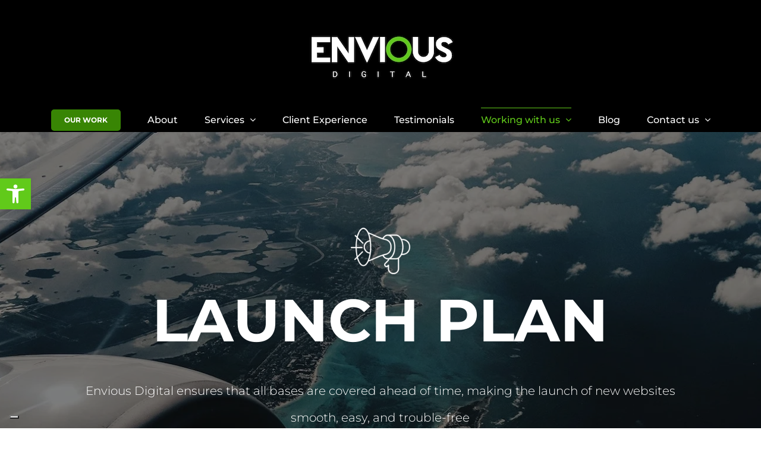

--- FILE ---
content_type: text/html; charset=UTF-8
request_url: https://enviousdigital.co.uk/working-with-envious-digital/launch-plan/
body_size: 25461
content:
<!DOCTYPE html>
<html class="avada-html-layout-wide avada-html-header-position-top avada-is-100-percent-template" lang="en-GB">
<head>
	<meta http-equiv="X-UA-Compatible" content="IE=edge">
	<meta http-equiv="Content-Type" content="text/html; charset=utf-8">
	<meta name="viewport" content="width=device-width, initial-scale=1">
				<script type="text/javascript" class="_iub_cs_skip">
				var _iub = _iub || {};
				_iub.csConfiguration = _iub.csConfiguration || {};
				_iub.csConfiguration.siteId = "1108366";
				_iub.csConfiguration.cookiePolicyId = "54612418";
			</script>
			<script class="_iub_cs_skip" src="https://cs.iubenda.com/sync/1108366.js"></script>
			<meta name="robots" content="index, follow, max-image-preview:large, max-snippet:-1, max-video-preview:-1">

	<!-- This site is optimized with the Yoast SEO plugin v26.6 - https://yoast.com/wordpress/plugins/seo/ -->
	<title>Creating a website Launch Plan - Envious Digital</title>
	<meta name="description" content="Creating a website launch plan is vital to a successful website launch that coincides with marketing and carries on SEO">
	<link rel="canonical" href="https://enviousdigital.co.uk/working-with-envious-digital/launch-plan/">
	<meta property="og:locale" content="en_GB">
	<meta property="og:type" content="article">
	<meta property="og:title" content="Creating a website Launch Plan - Envious Digital">
	<meta property="og:description" content="Creating a website launch plan is vital to a successful website launch that coincides with marketing and carries on SEO">
	<meta property="og:url" content="https://enviousdigital.co.uk/working-with-envious-digital/launch-plan/">
	<meta property="og:site_name" content="Envious Digital">
	<meta property="article:publisher" content="https://www.facebook.com/doitwithpassion">
	<meta property="article:modified_time" content="2022-10-25T12:56:20+00:00">
	<meta property="og:image" content="https://enviousdigital.co.uk/wp-content/uploads/2025/10/YoutubeThumbnail.jpeg">
	<meta property="og:image:width" content="1280">
	<meta property="og:image:height" content="720">
	<meta property="og:image:type" content="image/jpeg">
	<meta name="twitter:label1" content="Estimated reading time">
	<meta name="twitter:data1" content="27 minutes">
	<script type="application/ld+json" class="yoast-schema-graph">{"@context":"https://schema.org","@graph":[{"@type":"Article","@id":"https://enviousdigital.co.uk/working-with-envious-digital/launch-plan/#article","isPartOf":{"@id":"https://enviousdigital.co.uk/working-with-envious-digital/launch-plan/"},"author":{"name":"Shelley-Mae Martin","@id":"https://enviousdigital.co.uk/#/schema/person/a68694234ed0e41ea66c0385c668bd31"},"headline":"Launch Plan","datePublished":"2022-07-20T14:51:41+00:00","dateModified":"2022-10-25T12:56:20+00:00","mainEntityOfPage":{"@id":"https://enviousdigital.co.uk/working-with-envious-digital/launch-plan/"},"wordCount":14364,"publisher":{"@id":"https://enviousdigital.co.uk/#organization"},"inLanguage":"en-GB"},{"@type":"WebPage","@id":"https://enviousdigital.co.uk/working-with-envious-digital/launch-plan/","url":"https://enviousdigital.co.uk/working-with-envious-digital/launch-plan/","name":"Creating a website Launch Plan - Envious Digital","isPartOf":{"@id":"https://enviousdigital.co.uk/#website"},"datePublished":"2022-07-20T14:51:41+00:00","dateModified":"2022-10-25T12:56:20+00:00","description":"Creating a website launch plan is vital to a successful website launch that coincides with marketing and carries on SEO","breadcrumb":{"@id":"https://enviousdigital.co.uk/working-with-envious-digital/launch-plan/#breadcrumb"},"inLanguage":"en-GB","potentialAction":[{"@type":"ReadAction","target":["https://enviousdigital.co.uk/working-with-envious-digital/launch-plan/"]}]},{"@type":"BreadcrumbList","@id":"https://enviousdigital.co.uk/working-with-envious-digital/launch-plan/#breadcrumb","itemListElement":[{"@type":"ListItem","position":1,"name":"Home","item":"https://enviousdigital.co.uk/"},{"@type":"ListItem","position":2,"name":"Working with Envious Digital","item":"https://enviousdigital.co.uk/working-with-envious-digital/"},{"@type":"ListItem","position":3,"name":"Launch Plan"}]},{"@type":"WebSite","@id":"https://enviousdigital.co.uk/#website","url":"https://enviousdigital.co.uk/","name":"Envious Digital","description":"Creative &amp; Digital Website Development","publisher":{"@id":"https://enviousdigital.co.uk/#organization"},"alternateName":"Envious","potentialAction":[{"@type":"SearchAction","target":{"@type":"EntryPoint","urlTemplate":"https://enviousdigital.co.uk/?s={search_term_string}"},"query-input":{"@type":"PropertyValueSpecification","valueRequired":true,"valueName":"search_term_string"}}],"inLanguage":"en-GB"},{"@type":"Organization","@id":"https://enviousdigital.co.uk/#organization","name":"Envious Digital","url":"https://enviousdigital.co.uk/","logo":{"@type":"ImageObject","inLanguage":"en-GB","@id":"https://enviousdigital.co.uk/#/schema/logo/image/","url":"https://enviousdigital.co.uk/wp-content/uploads/2025/10/YoutubeThumbnail.jpeg","contentUrl":"https://enviousdigital.co.uk/wp-content/uploads/2025/10/YoutubeThumbnail.jpeg","width":1280,"height":720,"caption":"Envious Digital"},"image":{"@id":"https://enviousdigital.co.uk/#/schema/logo/image/"},"sameAs":["https://www.facebook.com/doitwithpassion","https://x.com/Enviousdigital","https://www.instagram.com/envious_digital/","https://www.linkedin.com/company/envious-marketing/"]},{"@type":"Person","@id":"https://enviousdigital.co.uk/#/schema/person/a68694234ed0e41ea66c0385c668bd31","name":"Shelley-Mae Martin","image":{"@type":"ImageObject","inLanguage":"en-GB","@id":"https://enviousdigital.co.uk/#/schema/person/image/","url":"https://secure.gravatar.com/avatar/e9a7da4476cc08e2e2cf13bfa6c29751266c1c156af7c26d325ff7d6d4ea483e?s=96&d=mm&r=g","contentUrl":"https://secure.gravatar.com/avatar/e9a7da4476cc08e2e2cf13bfa6c29751266c1c156af7c26d325ff7d6d4ea483e?s=96&d=mm&r=g","caption":"Shelley-Mae Martin"}}]}</script>
	<!-- / Yoast SEO plugin. -->


<link rel="dns-prefetch" href="//cdn.iubenda.com">
<link rel="alternate" type="application/rss+xml" title="Envious Digital » Feed" href="https://enviousdigital.co.uk/feed/">
<link rel="alternate" type="application/rss+xml" title="Envious Digital » Comments Feed" href="https://enviousdigital.co.uk/comments/feed/">
		
		
		
				<link rel="alternate" title="oEmbed (JSON)" type="application/json+oembed" href="https://enviousdigital.co.uk/wp-json/oembed/1.0/embed?url=https%3A%2F%2Fenviousdigital.co.uk%2Fworking-with-envious-digital%2Flaunch-plan%2F">
<link rel="alternate" title="oEmbed (XML)" type="text/xml+oembed" href="https://enviousdigital.co.uk/wp-json/oembed/1.0/embed?url=https%3A%2F%2Fenviousdigital.co.uk%2Fworking-with-envious-digital%2Flaunch-plan%2F&amp;format=xml">
<style id="wp-img-auto-sizes-contain-inline-css" type="text/css">
img:is([sizes=auto i],[sizes^="auto," i]){contain-intrinsic-size:3000px 1500px}
/*# sourceURL=wp-img-auto-sizes-contain-inline-css */
</style>
<link rel="stylesheet" id="dashicons-css" href="https://enviousdigital.co.uk/wp-includes/css/dashicons.min.css" type="text/css" media="all">
<link rel="stylesheet" id="admin-bar-css" href="https://enviousdigital.co.uk/wp-includes/css/admin-bar.min.css" type="text/css" media="all">
<style id="admin-bar-inline-css" type="text/css">

    /* Hide CanvasJS credits for P404 charts specifically */
    #p404RedirectChart .canvasjs-chart-credit {
        display: none !important;
    }
    
    #p404RedirectChart canvas {
        border-radius: 6px;
    }

    .p404-redirect-adminbar-weekly-title {
        font-weight: bold;
        font-size: 14px;
        color: #fff;
        margin-bottom: 6px;
    }

    #wpadminbar #wp-admin-bar-p404_free_top_button .ab-icon:before {
        content: "\f103";
        color: #dc3545;
        top: 3px;
    }
    
    #wp-admin-bar-p404_free_top_button .ab-item {
        min-width: 80px !important;
        padding: 0px !important;
    }
    
    /* Ensure proper positioning and z-index for P404 dropdown */
    .p404-redirect-adminbar-dropdown-wrap { 
        min-width: 0; 
        padding: 0;
        position: static !important;
    }
    
    #wpadminbar #wp-admin-bar-p404_free_top_button_dropdown {
        position: static !important;
    }
    
    #wpadminbar #wp-admin-bar-p404_free_top_button_dropdown .ab-item {
        padding: 0 !important;
        margin: 0 !important;
    }
    
    .p404-redirect-dropdown-container {
        min-width: 340px;
        padding: 18px 18px 12px 18px;
        background: #23282d !important;
        color: #fff;
        border-radius: 12px;
        box-shadow: 0 8px 32px rgba(0,0,0,0.25);
        margin-top: 10px;
        position: relative !important;
        z-index: 999999 !important;
        display: block !important;
        border: 1px solid #444;
    }
    
    /* Ensure P404 dropdown appears on hover */
    #wpadminbar #wp-admin-bar-p404_free_top_button .p404-redirect-dropdown-container { 
        display: none !important;
    }
    
    #wpadminbar #wp-admin-bar-p404_free_top_button:hover .p404-redirect-dropdown-container { 
        display: block !important;
    }
    
    #wpadminbar #wp-admin-bar-p404_free_top_button:hover #wp-admin-bar-p404_free_top_button_dropdown .p404-redirect-dropdown-container {
        display: block !important;
    }
    
    .p404-redirect-card {
        background: #2c3338;
        border-radius: 8px;
        padding: 18px 18px 12px 18px;
        box-shadow: 0 2px 8px rgba(0,0,0,0.07);
        display: flex;
        flex-direction: column;
        align-items: flex-start;
        border: 1px solid #444;
    }
    
    .p404-redirect-btn {
        display: inline-block;
        background: #dc3545;
        color: #fff !important;
        font-weight: bold;
        padding: 5px 22px;
        border-radius: 8px;
        text-decoration: none;
        font-size: 17px;
        transition: background 0.2s, box-shadow 0.2s;
        margin-top: 8px;
        box-shadow: 0 2px 8px rgba(220,53,69,0.15);
        text-align: center;
        line-height: 1.6;
    }
    
    .p404-redirect-btn:hover {
        background: #c82333;
        color: #fff !important;
        box-shadow: 0 4px 16px rgba(220,53,69,0.25);
    }
    
    /* Prevent conflicts with other admin bar dropdowns */
    #wpadminbar .ab-top-menu > li:hover > .ab-item,
    #wpadminbar .ab-top-menu > li.hover > .ab-item {
        z-index: auto;
    }
    
    #wpadminbar #wp-admin-bar-p404_free_top_button:hover > .ab-item {
        z-index: 999998 !important;
    }
    
/*# sourceURL=admin-bar-inline-css */
</style>
<style class="optimize_css_2" type="text/css" media="all">.mc4wp-form input[name^=_mc4wp_honey]{display:none!important}.mc4wp-form-theme{margin:1em 0}.mc4wp-form-theme label,.mc4wp-form-theme input{box-sizing:border-box;cursor:auto;vertical-align:baseline;width:auto;height:auto;line-height:normal;display:block}.mc4wp-form-theme label:after,.mc4wp-form-theme input:after{content:"";clear:both;display:table}.mc4wp-form-theme label{margin-bottom:6px;font-weight:700;display:block}.mc4wp-form-theme input[type=text],.mc4wp-form-theme input[type=email],.mc4wp-form-theme input[type=tel],.mc4wp-form-theme input[type=url],.mc4wp-form-theme input[type=date],.mc4wp-form-theme textarea,.mc4wp-form-theme select{vertical-align:middle;width:100%;max-width:480px;height:auto;min-height:32px;text-shadow:none;background:#fff;border:1px solid #ccc;border-radius:2px;outline:0;padding:8px 16px;line-height:1.42857;color:#555!important}.mc4wp-form-theme textarea{height:auto}.mc4wp-form-theme input[readonly],.mc4wp-form-theme input[disabled]{background-color:#eee}.mc4wp-form-theme input[type=number]{min-width:40px}.mc4wp-form-theme input[type=checkbox],.mc4wp-form-theme input[type=radio]{border:0;width:13px;height:13px;margin:0 6px 0 0;padding:0;display:inline-block;position:relative}.mc4wp-form-theme input[type=checkbox]{-webkit-appearance:checkbox;-moz-appearance:checkbox;appearance:checkbox}.mc4wp-form-theme input[type=radio]{-webkit-appearance:radio;-moz-appearance:radio;appearance:radio}.mc4wp-form-theme button,.mc4wp-form-theme input[type=submit],.mc4wp-form-theme input[type=button]{cursor:pointer;-webkit-appearance:none;-moz-appearance:none;appearance:none;text-align:center;white-space:nowrap;vertical-align:middle;user-select:none;text-shadow:none;filter:none;background:0 0;border:1px solid #0000;border-radius:2px;width:auto;height:auto;padding:8px 16px;font-weight:400;line-height:1.42857;display:inline-block}.mc4wp-form-theme button:hover,.mc4wp-form-theme input[type=submit]:hover,.mc4wp-form-theme input[type=button]:hover,.mc4wp-form-theme button:focus,.mc4wp-form-theme input[type=submit]:focus,.mc4wp-form-theme input[type=button]:focus{color:#333;background:0 0;outline:0;text-decoration:none}.mc4wp-form-theme label>span,.mc4wp-form-theme li>label{font-weight:400}.mc4wp-alert{color:#c09853;clear:both}.mc4wp-success{color:#468847}.mc4wp-notice{color:#3a87ad}.mc4wp-error{color:#cd5c5c}.rtl .mc4wp-form-theme input[type=checkbox],.rtl .mc4wp-form-theme input[type=radio]{margin:0 0 0 6px}.mc4wp-form-theme-dark button,.mc4wp-form-theme-dark input[type=submit],.mc4wp-form-theme-dark input[type=button]{border-color:#1e1e1e;color:#fff!important;background-color:#444!important}.mc4wp-form-theme-dark button:hover,.mc4wp-form-theme-dark input[type=submit]:hover,.mc4wp-form-theme-dark input[type=button]:hover,.mc4wp-form-theme-dark button:focus,.mc4wp-form-theme-dark input[type=submit]:focus,.mc4wp-form-theme-dark input[type=button]:focus{border-color:#000;color:#fff!important;background-color:#1e1e1e!important}.mc4wp-form-theme-dark input[type=text]:focus,.mc4wp-form-theme-dark input[type=email]:focus,.mc4wp-form-theme-dark input[type=tel]:focus,.mc4wp-form-theme-dark input[type=url]:focus,.mc4wp-form-theme-dark input[type=date]:focus,.mc4wp-form-theme-dark textarea:focus,.mc4wp-form-theme-dark select:focus{border-color:#6a6a6a}.mc4wp-form-theme-light button,.mc4wp-form-theme-light input[type=submit],.mc4wp-form-theme-light input[type=button]{border-color:#d9d9d9;color:#000!important;background-color:#fff!important}.mc4wp-form-theme-light button:hover,.mc4wp-form-theme-light input[type=submit]:hover,.mc4wp-form-theme-light input[type=button]:hover,.mc4wp-form-theme-light button:focus,.mc4wp-form-theme-light input[type=submit]:focus,.mc4wp-form-theme-light input[type=button]:focus{border-color:#b3b3b3;color:#000!important;background-color:#d9d9d9!important}.mc4wp-form-theme-light input[type=text]:focus,.mc4wp-form-theme-light input[type=email]:focus,.mc4wp-form-theme-light input[type=tel]:focus,.mc4wp-form-theme-light input[type=url]:focus,.mc4wp-form-theme-light input[type=date]:focus,.mc4wp-form-theme-light textarea:focus,.mc4wp-form-theme-light select:focus{border-color:#d9d9d9}.mc4wp-form-theme-red button,.mc4wp-form-theme-red input[type=submit],.mc4wp-form-theme-red input[type=button]{border-color:#b52b27;color:#fff!important;background-color:#d9534f!important}.mc4wp-form-theme-red button:hover,.mc4wp-form-theme-red input[type=submit]:hover,.mc4wp-form-theme-red input[type=button]:hover,.mc4wp-form-theme-red button:focus,.mc4wp-form-theme-red input[type=submit]:focus,.mc4wp-form-theme-red input[type=button]:focus{border-color:#761c19;color:#fff!important;background-color:#b52b27!important}.mc4wp-form-theme-red input[type=text]:focus,.mc4wp-form-theme-red input[type=email]:focus,.mc4wp-form-theme-red input[type=tel]:focus,.mc4wp-form-theme-red input[type=url]:focus,.mc4wp-form-theme-red input[type=date]:focus,.mc4wp-form-theme-red textarea:focus,.mc4wp-form-theme-red select:focus{border-color:#e7908e}.mc4wp-form-theme-blue button,.mc4wp-form-theme-blue input[type=submit],.mc4wp-form-theme-blue input[type=button]{border-color:#2a6496;color:#fff!important;background-color:#428bca!important}.mc4wp-form-theme-blue button:hover,.mc4wp-form-theme-blue input[type=submit]:hover,.mc4wp-form-theme-blue input[type=button]:hover,.mc4wp-form-theme-blue button:focus,.mc4wp-form-theme-blue input[type=submit]:focus,.mc4wp-form-theme-blue input[type=button]:focus{border-color:#193c5a;color:#fff!important;background-color:#2a6496!important}.mc4wp-form-theme-blue input[type=text]:focus,.mc4wp-form-theme-blue input[type=email]:focus,.mc4wp-form-theme-blue input[type=tel]:focus,.mc4wp-form-theme-blue input[type=url]:focus,.mc4wp-form-theme-blue input[type=date]:focus,.mc4wp-form-theme-blue textarea:focus,.mc4wp-form-theme-blue select:focus{border-color:#7eb0db}.mc4wp-form-theme-green button,.mc4wp-form-theme-green input[type=submit],.mc4wp-form-theme-green input[type=button]{border-color:#3d8b3d;color:#fff!important;background-color:#5cb85c!important}.mc4wp-form-theme-green button:hover,.mc4wp-form-theme-green input[type=submit]:hover,.mc4wp-form-theme-green input[type=button]:hover,.mc4wp-form-theme-green button:focus,.mc4wp-form-theme-green input[type=submit]:focus,.mc4wp-form-theme-green input[type=button]:focus{border-color:#255625;color:#fff!important;background-color:#3d8b3d!important}.mc4wp-form-theme-green input[type=text]:focus,.mc4wp-form-theme-green input[type=email]:focus,.mc4wp-form-theme-green input[type=tel]:focus,.mc4wp-form-theme-green input[type=url]:focus,.mc4wp-form-theme-green input[type=date]:focus,.mc4wp-form-theme-green textarea:focus,.mc4wp-form-theme-green select:focus{border-color:#91cf91}</style>
<style class="optimize_css_2" type="text/css" media="all"></style>
<link rel="stylesheet" id="wpo_min-header-1-css" href="https://enviousdigital.co.uk/wp-content/cache/wpo-minify/1767606224/assets/wpo-minify-header-tss1760361561.min.css" type="text/css" media="all">
<link rel="stylesheet" id="pojo-a11y-css" href="https://enviousdigital.co.uk/wp-content/plugins/pojo-accessibility/modules/legacy/assets/css/style.min.css" type="text/css" media="all">
<link rel="stylesheet" id="fusion-dynamic-css-css" href="https://enviousdigital.co.uk/wp-content/uploads/fusion-styles/e08dffb5715e383fb272923e71615dc9.min.css" type="text/css" media="all">

<script type="text/javascript" class=" _iub_cs_skip" id="iubenda-head-inline-scripts-0">
/* <![CDATA[ */
            var _iub = _iub || [];
            _iub.csConfiguration ={"floatingPreferencesButtonDisplay":"bottom-right","lang":"en-GB","siteId":1108366,"cookiePolicyId":"54612418","whitelabel":false,"banner":{"closeButtonDisplay":false,"listPurposes":true,"explicitWithdrawal":true,"rejectButtonDisplay":true,"acceptButtonDisplay":true,"customizeButtonDisplay":true,"position":"float-bottom-left","style":"dark","backgroundOverlay":true},"perPurposeConsent":true,"googleAdditionalConsentMode":true}; 
//# sourceURL=iubenda-head-inline-scripts-0
/* ]]> */
</script>
<script type="text/javascript" charset="UTF-8" async="" class=" _iub_cs_skip" src="//cdn.iubenda.com/cs/iubenda_cs.js" id="iubenda-head-scripts-0-js"></script>
<script type="text/javascript" src="https://enviousdigital.co.uk/wp-includes/js/jquery/jquery.min.js" id="jquery-core-js"></script>
<link rel="https://api.w.org/" href="https://enviousdigital.co.uk/wp-json/">
<link rel="alternate" title="JSON" type="application/json" href="https://enviousdigital.co.uk/wp-json/wp/v2/pages/6087">
<link rel="EditURI" type="application/rsd+xml" title="RSD" href="https://enviousdigital.co.uk/xmlrpc.php?rsd">
<meta name="generator" content="WordPress 6.9">
<link rel="shortlink" href="https://enviousdigital.co.uk/?p=6087">
<style type="text/css">
#pojo-a11y-toolbar .pojo-a11y-toolbar-toggle a{ background-color: #61ca1a;	color: #ffffff;}
#pojo-a11y-toolbar .pojo-a11y-toolbar-overlay, #pojo-a11y-toolbar .pojo-a11y-toolbar-overlay ul.pojo-a11y-toolbar-items.pojo-a11y-links{ border-color: #61ca1a;}
body.pojo-a11y-focusable a:focus{ outline-style: solid !important;	outline-width: 1px !important;	outline-color: #FF0000 !important;}
#pojo-a11y-toolbar{ top: 300px !important;}
#pojo-a11y-toolbar .pojo-a11y-toolbar-overlay{ background-color: #ffffff;}
#pojo-a11y-toolbar .pojo-a11y-toolbar-overlay ul.pojo-a11y-toolbar-items li.pojo-a11y-toolbar-item a, #pojo-a11y-toolbar .pojo-a11y-toolbar-overlay p.pojo-a11y-toolbar-title{ color: #000000;}
#pojo-a11y-toolbar .pojo-a11y-toolbar-overlay ul.pojo-a11y-toolbar-items li.pojo-a11y-toolbar-item a.active{ background-color: #61ca1a;	color: #ffffff;}
@media (max-width: 767px) { #pojo-a11y-toolbar { top: 50px !important; } }</style>
<link rel="preload" href="https://fonts.gstatic.com/s/montserrat/v31/JTUSjIg1_i6t8kCHKm459Wlhyw.woff2" as="font" type="font/woff2" crossorigin>
<style type="text/css" id="css-fb-visibility">@media screen and (max-width: 640px){.fusion-no-small-visibility{display:none !important;}body .sm-text-align-center{text-align:center !important;}body .sm-text-align-left{text-align:left !important;}body .sm-text-align-right{text-align:right !important;}body .sm-text-align-justify{text-align:justify !important;}body .sm-flex-align-center{justify-content:center !important;}body .sm-flex-align-flex-start{justify-content:flex-start !important;}body .sm-flex-align-flex-end{justify-content:flex-end !important;}body .sm-mx-auto{margin-left:auto !important;margin-right:auto !important;}body .sm-ml-auto{margin-left:auto !important;}body .sm-mr-auto{margin-right:auto !important;}body .fusion-absolute-position-small{position:absolute;width:100%;}.awb-sticky.awb-sticky-small{ position: sticky; top: var(--awb-sticky-offset,0); }}@media screen and (min-width: 641px) and (max-width: 1024px){.fusion-no-medium-visibility{display:none !important;}body .md-text-align-center{text-align:center !important;}body .md-text-align-left{text-align:left !important;}body .md-text-align-right{text-align:right !important;}body .md-text-align-justify{text-align:justify !important;}body .md-flex-align-center{justify-content:center !important;}body .md-flex-align-flex-start{justify-content:flex-start !important;}body .md-flex-align-flex-end{justify-content:flex-end !important;}body .md-mx-auto{margin-left:auto !important;margin-right:auto !important;}body .md-ml-auto{margin-left:auto !important;}body .md-mr-auto{margin-right:auto !important;}body .fusion-absolute-position-medium{position:absolute;width:100%;}.awb-sticky.awb-sticky-medium{ position: sticky; top: var(--awb-sticky-offset,0); }}@media screen and (min-width: 1025px){.fusion-no-large-visibility{display:none !important;}body .lg-text-align-center{text-align:center !important;}body .lg-text-align-left{text-align:left !important;}body .lg-text-align-right{text-align:right !important;}body .lg-text-align-justify{text-align:justify !important;}body .lg-flex-align-center{justify-content:center !important;}body .lg-flex-align-flex-start{justify-content:flex-start !important;}body .lg-flex-align-flex-end{justify-content:flex-end !important;}body .lg-mx-auto{margin-left:auto !important;margin-right:auto !important;}body .lg-ml-auto{margin-left:auto !important;}body .lg-mr-auto{margin-right:auto !important;}body .fusion-absolute-position-large{position:absolute;width:100%;}.awb-sticky.awb-sticky-large{ position: sticky; top: var(--awb-sticky-offset,0); }}</style>
<link rel="icon" href="https://enviousdigital.co.uk/wp-content/uploads/2020/01/cropped-Efavicon2-1-32x32.png" sizes="32x32">
<link rel="icon" href="https://enviousdigital.co.uk/wp-content/uploads/2020/01/cropped-Efavicon2-1-192x192.png" sizes="192x192">
<link rel="apple-touch-icon" href="https://enviousdigital.co.uk/wp-content/uploads/2020/01/cropped-Efavicon2-1-180x180.png">
<meta name="msapplication-TileImage" content="https://enviousdigital.co.uk/wp-content/uploads/2020/01/cropped-Efavicon2-1-270x270.png">
		<script type="text/javascript">
			var doc = document.documentElement;
			doc.setAttribute( 'data-useragent', navigator.userAgent );
		</script>
		<style type="text/css" id="fusion-builder-page-css">.tss-wrapper .tss-carousel1 .item-content-wrapper{ background-color:#f5f5f5; } .tss-wrapper .tss-carousel1 .item-content-wrapper:before { color:#000; } .gform_wrapper .gfield input:not([type=radio]):not([type=checkbox]):not([type=submit]):not([type=button]):not([type=image]):not([type=file]), .gform_wrapper .gfield_select[multiple=multiple] { background-color: #ffffff; color: black; border-radius: 3px; border: 1px solid #00000063; } .gform_wrapper .gfield textarea { background-color: #ffffff; color: black; border-radius: 3px; border: 1px solid #00000063; } .gform_wrapper .gfield .gravity-select-parent select, .gform_wrapper .gfield select { background-color: #ffffff; color: black; border-radius: 3px; border: 1px solid #00000063; } #wrapper .select-arrow { background-color: #ffffff!important; color: black; border-radius: 3px; border-right: 1px solid #00000063; } .gform_button { border-color:black!important; color:black!important; } .gform_button:hover { border-color:#61CA1A!important; color:#61CA1A!important; }
.tss-wrapper .tss-carousel1 .item-content-wrapper{ background-color:#f5f5f5; } .tss-wrapper .tss-carousel1 .item-content-wrapper:before { color:#000; } .gform_wrapper .gfield input:not([type=radio]):not([type=checkbox]):not([type=submit]):not([type=button]):not([type=image]):not([type=file]), .gform_wrapper .gfield_select[multiple=multiple] { background-color: #ffffff; color: black; border-radius: 3px; border: 1px solid #00000063; } .gform_wrapper .gfield textarea { background-color: #ffffff; color: black; border-radius: 3px; border: 1px solid #00000063; } .gform_wrapper .gfield .gravity-select-parent select, .gform_wrapper .gfield select { background-color: #ffffff; color: black; border-radius: 3px; border: 1px solid #00000063; } #wrapper .select-arrow { background-color: #ffffff!important; color: black; border-radius: 3px; border-right: 1px solid #00000063; } .gform_button { border-color:black!important; color:black!important; } .gform_button:hover { border-color:#61CA1A!important; color:#61CA1A!important; }
.tss-wrapper .tss-carousel1 .item-content-wrapper{ background-color:#f5f5f5; } .tss-wrapper .tss-carousel1 .item-content-wrapper:before { color:#000; } .gform_wrapper .gfield input:not([type=radio]):not([type=checkbox]):not([type=submit]):not([type=button]):not([type=image]):not([type=file]), .gform_wrapper .gfield_select[multiple=multiple] { background-color: #ffffff; color: black; border-radius: 3px; border: 1px solid #00000063; } .gform_wrapper .gfield textarea { background-color: #ffffff; color: black; border-radius: 3px; border: 1px solid #00000063; } .gform_wrapper .gfield .gravity-select-parent select, .gform_wrapper .gfield select { background-color: #ffffff; color: black; border-radius: 3px; border: 1px solid #00000063; } #wrapper .select-arrow { background-color: #ffffff!important; color: black; border-radius: 3px; border-right: 1px solid #00000063; } .gform_button { border-color:black!important; color:black!important; } .gform_button:hover { border-color:#61CA1A!important; color:#61CA1A!important; }</style>
<script type="text/javascript" src="https://www.ingenuityinsightful-52.com/js/809993.js"></script>
	<!-- Google tag (gtag.js) -->
<script async src="https://www.googletagmanager.com/gtag/js?id=G-WZJV1GV6MB" type="text/plain" class=" _iub_cs_activate" data-iub-purposes="4"></script>
<script>
  window.dataLayer = window.dataLayer || [];
  function gtag(){dataLayer.push(arguments);}
  gtag('js', new Date());

  gtag('config', 'G-WZJV1GV6MB');
</script>
<!-- Google tag (gtag.js) -->
<script async src="https://www.googletagmanager.com/gtag/js?id=UA-118975464-1" type="text/plain" class=" _iub_cs_activate" data-iub-purposes="4"></script>
<script>
  window.dataLayer = window.dataLayer || [];
  function gtag(){dataLayer.push(arguments);}
  gtag('js', new Date());

  gtag('config', 'UA-118975464-1');
</script>
<script type="text/javascript">
var _iub = _iub || [];
_iub.csConfiguration = {"ccpaAcknowledgeOnDisplay":true,"consentOnContinuedBrowsing":false,"countryDetection":true,"enableCcpa":true,"enableLgpd":true,"floatingPreferencesButtonDisplay":"bottom-left","invalidateConsentWithoutLog":true,"lang":"en-GB","lgpdAppliesGlobally":false,"perPurposeConsent":true,"siteId":1108366,"whitelabel":false,"cookiePolicyId":54765900, "banner":{ "acceptButtonDisplay":true,"closeButtonDisplay":false,"customizeButtonDisplay":true,"explicitWithdrawal":true,"fontSizeBody":"12px","listPurposes":true,"logo":null,"position":"float-bottom-left","rejectButtonDisplay":true }};
</script>
<script type="text/javascript" src="//cdn.iubenda.com/cs/ccpa/stub.js"></script>
<script type="text/javascript" src="//cdn.iubenda.com/cs/iubenda_cs.js" charset="UTF-8" async></script>
<script>
	jQuery( document ).ready( function() {
		var $buttons = jQuery( '.fusion-button[data-ga-url]' );

		jQuery.each( $buttons, function( index, element ) {
			jQuery( element ).attr( 'onclick', 'return gtag_report_conversion(\'' +  jQuery( element ).data( 'ga-url' ) + '\');' );

		} );

	} );
</script>
<style id="global-styles-inline-css" type="text/css">
:root{--wp--preset--aspect-ratio--square: 1;--wp--preset--aspect-ratio--4-3: 4/3;--wp--preset--aspect-ratio--3-4: 3/4;--wp--preset--aspect-ratio--3-2: 3/2;--wp--preset--aspect-ratio--2-3: 2/3;--wp--preset--aspect-ratio--16-9: 16/9;--wp--preset--aspect-ratio--9-16: 9/16;--wp--preset--color--black: #000000;--wp--preset--color--cyan-bluish-gray: #abb8c3;--wp--preset--color--white: #ffffff;--wp--preset--color--pale-pink: #f78da7;--wp--preset--color--vivid-red: #cf2e2e;--wp--preset--color--luminous-vivid-orange: #ff6900;--wp--preset--color--luminous-vivid-amber: #fcb900;--wp--preset--color--light-green-cyan: #7bdcb5;--wp--preset--color--vivid-green-cyan: #00d084;--wp--preset--color--pale-cyan-blue: #8ed1fc;--wp--preset--color--vivid-cyan-blue: #0693e3;--wp--preset--color--vivid-purple: #9b51e0;--wp--preset--color--awb-color-1: #ffffff;--wp--preset--color--awb-color-2: #f6f6f6;--wp--preset--color--awb-color-3: #e0dede;--wp--preset--color--awb-color-4: #388504;--wp--preset--color--awb-color-5: #60ca1a;--wp--preset--color--awb-color-6: #747474;--wp--preset--color--awb-color-7: #333333;--wp--preset--color--awb-color-8: #000000;--wp--preset--color--awb-color-custom-10: #a0ce4e;--wp--preset--color--awb-color-custom-11: #ebeaea;--wp--preset--color--awb-color-custom-12: #f8f8f8;--wp--preset--color--awb-color-custom-13: #5a5d62;--wp--preset--color--awb-color-custom-14: rgba(255,255,255,0.5);--wp--preset--color--awb-color-custom-15: rgba(46,50,58,0.8);--wp--preset--color--awb-color-custom-16: #2e323a;--wp--preset--color--awb-color-custom-17: #242930;--wp--preset--color--awb-color-custom-18: #9e9e9e;--wp--preset--gradient--vivid-cyan-blue-to-vivid-purple: linear-gradient(135deg,rgb(6,147,227) 0%,rgb(155,81,224) 100%);--wp--preset--gradient--light-green-cyan-to-vivid-green-cyan: linear-gradient(135deg,rgb(122,220,180) 0%,rgb(0,208,130) 100%);--wp--preset--gradient--luminous-vivid-amber-to-luminous-vivid-orange: linear-gradient(135deg,rgb(252,185,0) 0%,rgb(255,105,0) 100%);--wp--preset--gradient--luminous-vivid-orange-to-vivid-red: linear-gradient(135deg,rgb(255,105,0) 0%,rgb(207,46,46) 100%);--wp--preset--gradient--very-light-gray-to-cyan-bluish-gray: linear-gradient(135deg,rgb(238,238,238) 0%,rgb(169,184,195) 100%);--wp--preset--gradient--cool-to-warm-spectrum: linear-gradient(135deg,rgb(74,234,220) 0%,rgb(151,120,209) 20%,rgb(207,42,186) 40%,rgb(238,44,130) 60%,rgb(251,105,98) 80%,rgb(254,248,76) 100%);--wp--preset--gradient--blush-light-purple: linear-gradient(135deg,rgb(255,206,236) 0%,rgb(152,150,240) 100%);--wp--preset--gradient--blush-bordeaux: linear-gradient(135deg,rgb(254,205,165) 0%,rgb(254,45,45) 50%,rgb(107,0,62) 100%);--wp--preset--gradient--luminous-dusk: linear-gradient(135deg,rgb(255,203,112) 0%,rgb(199,81,192) 50%,rgb(65,88,208) 100%);--wp--preset--gradient--pale-ocean: linear-gradient(135deg,rgb(255,245,203) 0%,rgb(182,227,212) 50%,rgb(51,167,181) 100%);--wp--preset--gradient--electric-grass: linear-gradient(135deg,rgb(202,248,128) 0%,rgb(113,206,126) 100%);--wp--preset--gradient--midnight: linear-gradient(135deg,rgb(2,3,129) 0%,rgb(40,116,252) 100%);--wp--preset--font-size--small: 11.25px;--wp--preset--font-size--medium: 20px;--wp--preset--font-size--large: 22.5px;--wp--preset--font-size--x-large: 42px;--wp--preset--font-size--normal: 15px;--wp--preset--font-size--xlarge: 30px;--wp--preset--font-size--huge: 45px;--wp--preset--spacing--20: 0.44rem;--wp--preset--spacing--30: 0.67rem;--wp--preset--spacing--40: 1rem;--wp--preset--spacing--50: 1.5rem;--wp--preset--spacing--60: 2.25rem;--wp--preset--spacing--70: 3.38rem;--wp--preset--spacing--80: 5.06rem;--wp--preset--shadow--natural: 6px 6px 9px rgba(0, 0, 0, 0.2);--wp--preset--shadow--deep: 12px 12px 50px rgba(0, 0, 0, 0.4);--wp--preset--shadow--sharp: 6px 6px 0px rgba(0, 0, 0, 0.2);--wp--preset--shadow--outlined: 6px 6px 0px -3px rgb(255, 255, 255), 6px 6px rgb(0, 0, 0);--wp--preset--shadow--crisp: 6px 6px 0px rgb(0, 0, 0);}:where(.is-layout-flex){gap: 0.5em;}:where(.is-layout-grid){gap: 0.5em;}body .is-layout-flex{display: flex;}.is-layout-flex{flex-wrap: wrap;align-items: center;}.is-layout-flex > :is(*, div){margin: 0;}body .is-layout-grid{display: grid;}.is-layout-grid > :is(*, div){margin: 0;}:where(.wp-block-columns.is-layout-flex){gap: 2em;}:where(.wp-block-columns.is-layout-grid){gap: 2em;}:where(.wp-block-post-template.is-layout-flex){gap: 1.25em;}:where(.wp-block-post-template.is-layout-grid){gap: 1.25em;}.has-black-color{color: var(--wp--preset--color--black) !important;}.has-cyan-bluish-gray-color{color: var(--wp--preset--color--cyan-bluish-gray) !important;}.has-white-color{color: var(--wp--preset--color--white) !important;}.has-pale-pink-color{color: var(--wp--preset--color--pale-pink) !important;}.has-vivid-red-color{color: var(--wp--preset--color--vivid-red) !important;}.has-luminous-vivid-orange-color{color: var(--wp--preset--color--luminous-vivid-orange) !important;}.has-luminous-vivid-amber-color{color: var(--wp--preset--color--luminous-vivid-amber) !important;}.has-light-green-cyan-color{color: var(--wp--preset--color--light-green-cyan) !important;}.has-vivid-green-cyan-color{color: var(--wp--preset--color--vivid-green-cyan) !important;}.has-pale-cyan-blue-color{color: var(--wp--preset--color--pale-cyan-blue) !important;}.has-vivid-cyan-blue-color{color: var(--wp--preset--color--vivid-cyan-blue) !important;}.has-vivid-purple-color{color: var(--wp--preset--color--vivid-purple) !important;}.has-black-background-color{background-color: var(--wp--preset--color--black) !important;}.has-cyan-bluish-gray-background-color{background-color: var(--wp--preset--color--cyan-bluish-gray) !important;}.has-white-background-color{background-color: var(--wp--preset--color--white) !important;}.has-pale-pink-background-color{background-color: var(--wp--preset--color--pale-pink) !important;}.has-vivid-red-background-color{background-color: var(--wp--preset--color--vivid-red) !important;}.has-luminous-vivid-orange-background-color{background-color: var(--wp--preset--color--luminous-vivid-orange) !important;}.has-luminous-vivid-amber-background-color{background-color: var(--wp--preset--color--luminous-vivid-amber) !important;}.has-light-green-cyan-background-color{background-color: var(--wp--preset--color--light-green-cyan) !important;}.has-vivid-green-cyan-background-color{background-color: var(--wp--preset--color--vivid-green-cyan) !important;}.has-pale-cyan-blue-background-color{background-color: var(--wp--preset--color--pale-cyan-blue) !important;}.has-vivid-cyan-blue-background-color{background-color: var(--wp--preset--color--vivid-cyan-blue) !important;}.has-vivid-purple-background-color{background-color: var(--wp--preset--color--vivid-purple) !important;}.has-black-border-color{border-color: var(--wp--preset--color--black) !important;}.has-cyan-bluish-gray-border-color{border-color: var(--wp--preset--color--cyan-bluish-gray) !important;}.has-white-border-color{border-color: var(--wp--preset--color--white) !important;}.has-pale-pink-border-color{border-color: var(--wp--preset--color--pale-pink) !important;}.has-vivid-red-border-color{border-color: var(--wp--preset--color--vivid-red) !important;}.has-luminous-vivid-orange-border-color{border-color: var(--wp--preset--color--luminous-vivid-orange) !important;}.has-luminous-vivid-amber-border-color{border-color: var(--wp--preset--color--luminous-vivid-amber) !important;}.has-light-green-cyan-border-color{border-color: var(--wp--preset--color--light-green-cyan) !important;}.has-vivid-green-cyan-border-color{border-color: var(--wp--preset--color--vivid-green-cyan) !important;}.has-pale-cyan-blue-border-color{border-color: var(--wp--preset--color--pale-cyan-blue) !important;}.has-vivid-cyan-blue-border-color{border-color: var(--wp--preset--color--vivid-cyan-blue) !important;}.has-vivid-purple-border-color{border-color: var(--wp--preset--color--vivid-purple) !important;}.has-vivid-cyan-blue-to-vivid-purple-gradient-background{background: var(--wp--preset--gradient--vivid-cyan-blue-to-vivid-purple) !important;}.has-light-green-cyan-to-vivid-green-cyan-gradient-background{background: var(--wp--preset--gradient--light-green-cyan-to-vivid-green-cyan) !important;}.has-luminous-vivid-amber-to-luminous-vivid-orange-gradient-background{background: var(--wp--preset--gradient--luminous-vivid-amber-to-luminous-vivid-orange) !important;}.has-luminous-vivid-orange-to-vivid-red-gradient-background{background: var(--wp--preset--gradient--luminous-vivid-orange-to-vivid-red) !important;}.has-very-light-gray-to-cyan-bluish-gray-gradient-background{background: var(--wp--preset--gradient--very-light-gray-to-cyan-bluish-gray) !important;}.has-cool-to-warm-spectrum-gradient-background{background: var(--wp--preset--gradient--cool-to-warm-spectrum) !important;}.has-blush-light-purple-gradient-background{background: var(--wp--preset--gradient--blush-light-purple) !important;}.has-blush-bordeaux-gradient-background{background: var(--wp--preset--gradient--blush-bordeaux) !important;}.has-luminous-dusk-gradient-background{background: var(--wp--preset--gradient--luminous-dusk) !important;}.has-pale-ocean-gradient-background{background: var(--wp--preset--gradient--pale-ocean) !important;}.has-electric-grass-gradient-background{background: var(--wp--preset--gradient--electric-grass) !important;}.has-midnight-gradient-background{background: var(--wp--preset--gradient--midnight) !important;}.has-small-font-size{font-size: var(--wp--preset--font-size--small) !important;}.has-medium-font-size{font-size: var(--wp--preset--font-size--medium) !important;}.has-large-font-size{font-size: var(--wp--preset--font-size--large) !important;}.has-x-large-font-size{font-size: var(--wp--preset--font-size--x-large) !important;}
/*# sourceURL=global-styles-inline-css */
</style>
<style id="wp-block-library-theme-inline-css" type="text/css">
.wp-block-audio :where(figcaption){color:#555;font-size:13px;text-align:center}.is-dark-theme .wp-block-audio :where(figcaption){color:#ffffffa6}.wp-block-audio{margin:0 0 1em}.wp-block-code{border:1px solid #ccc;border-radius:4px;font-family:Menlo,Consolas,monaco,monospace;padding:.8em 1em}.wp-block-embed :where(figcaption){color:#555;font-size:13px;text-align:center}.is-dark-theme .wp-block-embed :where(figcaption){color:#ffffffa6}.wp-block-embed{margin:0 0 1em}.blocks-gallery-caption{color:#555;font-size:13px;text-align:center}.is-dark-theme .blocks-gallery-caption{color:#ffffffa6}:root :where(.wp-block-image figcaption){color:#555;font-size:13px;text-align:center}.is-dark-theme :root :where(.wp-block-image figcaption){color:#ffffffa6}.wp-block-image{margin:0 0 1em}.wp-block-pullquote{border-bottom:4px solid;border-top:4px solid;color:currentColor;margin-bottom:1.75em}.wp-block-pullquote :where(cite),.wp-block-pullquote :where(footer),.wp-block-pullquote__citation{color:currentColor;font-size:.8125em;font-style:normal;text-transform:uppercase}.wp-block-quote{border-left:.25em solid;margin:0 0 1.75em;padding-left:1em}.wp-block-quote cite,.wp-block-quote footer{color:currentColor;font-size:.8125em;font-style:normal;position:relative}.wp-block-quote:where(.has-text-align-right){border-left:none;border-right:.25em solid;padding-left:0;padding-right:1em}.wp-block-quote:where(.has-text-align-center){border:none;padding-left:0}.wp-block-quote.is-large,.wp-block-quote.is-style-large,.wp-block-quote:where(.is-style-plain){border:none}.wp-block-search .wp-block-search__label{font-weight:700}.wp-block-search__button{border:1px solid #ccc;padding:.375em .625em}:where(.wp-block-group.has-background){padding:1.25em 2.375em}.wp-block-separator.has-css-opacity{opacity:.4}.wp-block-separator{border:none;border-bottom:2px solid;margin-left:auto;margin-right:auto}.wp-block-separator.has-alpha-channel-opacity{opacity:1}.wp-block-separator:not(.is-style-wide):not(.is-style-dots){width:100px}.wp-block-separator.has-background:not(.is-style-dots){border-bottom:none;height:1px}.wp-block-separator.has-background:not(.is-style-wide):not(.is-style-dots){height:2px}.wp-block-table{margin:0 0 1em}.wp-block-table td,.wp-block-table th{word-break:normal}.wp-block-table :where(figcaption){color:#555;font-size:13px;text-align:center}.is-dark-theme .wp-block-table :where(figcaption){color:#ffffffa6}.wp-block-video :where(figcaption){color:#555;font-size:13px;text-align:center}.is-dark-theme .wp-block-video :where(figcaption){color:#ffffffa6}.wp-block-video{margin:0 0 1em}:root :where(.wp-block-template-part.has-background){margin-bottom:0;margin-top:0;padding:1.25em 2.375em}
/*# sourceURL=/wp-includes/css/dist/block-library/theme.min.css */
</style>
<style id="classic-theme-styles-inline-css" type="text/css">
/*! This file is auto-generated */
.wp-block-button__link{color:#fff;background-color:#32373c;border-radius:9999px;box-shadow:none;text-decoration:none;padding:calc(.667em + 2px) calc(1.333em + 2px);font-size:1.125em}.wp-block-file__button{background:#32373c;color:#fff;text-decoration:none}
/*# sourceURL=/wp-includes/css/classic-themes.min.css */
</style>
<link rel="stylesheet" id="wp-block-library-css" href="https://enviousdigital.co.uk/wp-includes/css/dist/block-library/style.min.css" type="text/css" media="all">
<style id="wp-block-library-inline-css" type="text/css">
/*wp_block_styles_on_demand_placeholder:6968d87a5ffda*/
/*# sourceURL=wp-block-library-inline-css */
</style>
<link rel="stylesheet" id="swiper-css" href="https://enviousdigital.co.uk/wp-content/plugins/testimonial-slider-and-showcase/assets/vendor/swiper/swiper.min.css" type="text/css" media="all">
<link rel="stylesheet" id="tss-fontello-css" href="https://enviousdigital.co.uk/wp-content/plugins/testimonial-slider-and-showcase/assets/vendor/fontello/css/tss-font.min.css" type="text/css" media="all">
</head>

<body class="wp-singular page-template page-template-100-width page-template-100-width-php page page-id-6087 page-child parent-pageid-6049 wp-theme-Avada wp-child-theme-Avada-Child-Theme fusion-image-hovers fusion-pagination-sizing fusion-button_type-flat fusion-button_span-no fusion-button_gradient-linear avada-image-rollover-circle-no avada-image-rollover-yes avada-image-rollover-direction-bottom fusion-body ltr fusion-sticky-header no-tablet-sticky-header no-mobile-sticky-header no-desktop-totop no-mobile-totop avada-has-rev-slider-styles fusion-disable-outline fusion-sub-menu-fade mobile-logo-pos-center layout-wide-mode avada-has-boxed-modal-shadow-none layout-scroll-offset-full avada-has-zero-margin-offset-top fusion-top-header menu-text-align-center mobile-menu-design-modern fusion-show-pagination-text fusion-header-layout-v5 avada-responsive avada-footer-fx-none avada-menu-highlight-style-bar fusion-search-form-classic fusion-main-menu-search-dropdown fusion-avatar-square avada-sticky-shrinkage avada-dropdown-styles avada-blog-layout-medium alternate avada-blog-archive-layout-medium avada-header-shadow-no avada-menu-icon-position-left avada-has-megamenu-shadow avada-has-mainmenu-dropdown-divider avada-has-header-100-width avada-has-breadcrumb-mobile-hidden avada-has-titlebar-hide avada-has-footer-widget-bg-image avada-has-pagination-padding avada-flyout-menu-direction-fade avada-ec-views-v1" data-awb-post-id="6087">
	<noscript><img src="https://www.ingenuityinsightful-52.com/809993.png" style="display:none;"></noscript>
<noscript><p><a target="_blank" href="https://www.iubenda.com/privacy-policy/54612418/cookie-policy">Cookie policy</a></p></noscript>	<a class="skip-link screen-reader-text" href="#content">Skip to content</a>

	<div id="boxed-wrapper">
		
		<div id="wrapper" class="fusion-wrapper">
			<div id="home" style="position:relative;top:-1px;"></div>
							
					
			<header class="fusion-header-wrapper">
				<div class="fusion-header-v5 fusion-logo-alignment fusion-logo-center fusion-sticky-menu- fusion-sticky-logo-1 fusion-mobile-logo-1 fusion-sticky-menu-only fusion-header-menu-align-center fusion-mobile-menu-design-modern">
					
<div class="fusion-secondary-header">
	<div class="fusion-row">
					<div class="fusion-alignleft">
				<div class="fusion-contact-info">
<span class="fusion-contact-info-phone-number">Call Us Today! +44 (0)203 0869 032</span><span class="fusion-header-separator">|</span><span class="fusion-contact-info-email-address"><a href="mailto:hello@enviousdigital.co.uk">hello@enviousdigital.co.uk</a></span>
</div>			</div>
							<div class="fusion-alignright">
				<nav class="fusion-secondary-menu" role="navigation" aria-label="Secondary Menu"></nav>			</div>
			</div>
</div>
<div class="fusion-header-sticky-height"></div>
<div class="fusion-sticky-header-wrapper"> <!-- start fusion sticky header wrapper -->
	<div class="fusion-header">
		<div class="fusion-row">
							<div class="fusion-logo" data-margin-top="31px" data-margin-bottom="31px" data-margin-left="0px" data-margin-right="0px">
			<a class="fusion-logo-link" href="https://enviousdigital.co.uk/">

						<!-- standard logo -->
			<img src="https://enviousdigital.co.uk/wp-content/uploads/2022/10/Envious-Logo-Default.webp" srcset="https://enviousdigital.co.uk/wp-content/uploads/2022/10/Envious-Logo-Default.webp 1x, https://enviousdigital.co.uk/wp-content/uploads/2022/10/Envious-Logo-Retina.webp 2x" width="300" height="118" style="max-height:118px;height:auto;" alt="Envious Digital Logo" data-retina_logo_url="https://enviousdigital.co.uk/wp-content/uploads/2022/10/Envious-Logo-Retina.webp" class="fusion-standard-logo">

											<!-- mobile logo -->
				<img src="https://enviousdigital.co.uk/wp-content/uploads/2022/10/Envious-Logo-Default.webp" srcset="https://enviousdigital.co.uk/wp-content/uploads/2022/10/Envious-Logo-Default.webp 1x, https://enviousdigital.co.uk/wp-content/uploads/2022/10/Envious-Logo-Retina.webp 2x" width="300" height="118" style="max-height:118px;height:auto;" alt="Envious Digital Logo" data-retina_logo_url="https://enviousdigital.co.uk/wp-content/uploads/2022/10/Envious-Logo-Retina.webp" class="fusion-mobile-logo">
			
											<!-- sticky header logo -->
				<img src="https://enviousdigital.co.uk/wp-content/uploads/2022/10/Envious-Logo-Default.webp" srcset="https://enviousdigital.co.uk/wp-content/uploads/2022/10/Envious-Logo-Default.webp 1x, https://enviousdigital.co.uk/wp-content/uploads/2022/10/Envious-Logo-Default.webp 2x" width="300" height="118" style="max-height:118px;height:auto;" alt="Envious Digital Logo" data-retina_logo_url="https://enviousdigital.co.uk/wp-content/uploads/2022/10/Envious-Logo-Default.webp" class="fusion-sticky-logo">
					</a>
		</div>
								<div class="fusion-mobile-menu-icons">
							<a href="#" class="fusion-icon awb-icon-bars" aria-label="Toggle mobile menu" aria-expanded="false"></a>
		
		
		
			</div>
			
					</div>
	</div>
	<div class="fusion-secondary-main-menu">
		<div class="fusion-row">
			<nav class="fusion-main-menu" aria-label="Main Menu"><ul id="menu-creative-main-menu" class="fusion-menu">
<li id="menu-item-6128" class="menu-item menu-item-type-post_type menu-item-object-page menu-item-6128 fusion-menu-item-button" data-item-id="6128"><a href="https://enviousdigital.co.uk/our-work/" class="fusion-bar-highlight"><span class="menu-text fusion-button button-default button-small">Our Work</span></a></li>
<li id="menu-item-6126" class="menu-item menu-item-type-post_type menu-item-object-page menu-item-6126" data-item-id="6126"><a href="https://enviousdigital.co.uk/about/" class="fusion-bar-highlight"><span class="menu-text">About</span></a></li>
<li id="menu-item-6023" class="menu-item menu-item-type-post_type menu-item-object-page menu-item-has-children menu-item-6023 fusion-dropdown-menu" data-item-id="6023">
<a href="https://enviousdigital.co.uk/services/" class="fusion-bar-highlight"><span class="menu-text">Services</span> <span class="fusion-caret"><i class="fusion-dropdown-indicator" aria-hidden="true"></i></span></a><ul class="sub-menu">
<li id="menu-item-6028" class="menu-item menu-item-type-post_type menu-item-object-page menu-item-6028 fusion-dropdown-submenu"><a href="https://enviousdigital.co.uk/services/bespoke-development/" class="fusion-bar-highlight"><span>Bespoke Development</span></a></li>
<li id="menu-item-6027" class="menu-item menu-item-type-post_type menu-item-object-page menu-item-6027 fusion-dropdown-submenu"><a href="https://enviousdigital.co.uk/services/wordpress/" class="fusion-bar-highlight"><span>WordPress</span></a></li>
<li id="menu-item-6026" class="menu-item menu-item-type-post_type menu-item-object-page menu-item-6026 fusion-dropdown-submenu"><a href="https://enviousdigital.co.uk/services/website-design/" class="fusion-bar-highlight"><span>Website Design</span></a></li>
<li id="menu-item-6025" class="menu-item menu-item-type-post_type menu-item-object-page menu-item-6025 fusion-dropdown-submenu"><a href="https://enviousdigital.co.uk/services/apps/" class="fusion-bar-highlight"><span>Apps</span></a></li>
<li id="menu-item-6024" class="menu-item menu-item-type-post_type menu-item-object-page menu-item-6024 fusion-dropdown-submenu"><a href="https://enviousdigital.co.uk/services/hosting-care-plans/" class="fusion-bar-highlight"><span>Hosting &amp; Care Plans</span></a></li>
</ul>
</li>
<li id="menu-item-6127" class="menu-item menu-item-type-post_type menu-item-object-page menu-item-6127" data-item-id="6127"><a href="https://enviousdigital.co.uk/client-experience/" class="fusion-bar-highlight"><span class="menu-text">Client Experience</span></a></li>
<li id="menu-item-9053" class="menu-item menu-item-type-post_type menu-item-object-page menu-item-9053" data-item-id="9053"><a href="https://enviousdigital.co.uk/testimonials/" class="fusion-bar-highlight"><span class="menu-text">Testimonials</span></a></li>
<li id="menu-item-6102" class="menu-item menu-item-type-post_type menu-item-object-page current-page-ancestor current-menu-ancestor current-menu-parent current-page-parent current_page_parent current_page_ancestor menu-item-has-children menu-item-6102 fusion-dropdown-menu" data-item-id="6102">
<a href="https://enviousdigital.co.uk/working-with-envious-digital/" class="fusion-bar-highlight"><span class="menu-text">Working with us</span> <span class="fusion-caret"><i class="fusion-dropdown-indicator" aria-hidden="true"></i></span></a><ul class="sub-menu">
<li id="menu-item-6109" class="menu-item menu-item-type-post_type menu-item-object-page menu-item-6109 fusion-dropdown-submenu"><a href="https://enviousdigital.co.uk/working-with-envious-digital/initial-consultation/" class="fusion-bar-highlight"><span>Initial Consultation</span></a></li>
<li id="menu-item-6108" class="menu-item menu-item-type-post_type menu-item-object-page menu-item-6108 fusion-dropdown-submenu"><a href="https://enviousdigital.co.uk/working-with-envious-digital/specifications/" class="fusion-bar-highlight"><span>Specifications</span></a></li>
<li id="menu-item-6107" class="menu-item menu-item-type-post_type menu-item-object-page menu-item-6107 fusion-dropdown-submenu"><a href="https://enviousdigital.co.uk/working-with-envious-digital/website-design/" class="fusion-bar-highlight"><span>Website Design</span></a></li>
<li id="menu-item-6106" class="menu-item menu-item-type-post_type menu-item-object-page menu-item-6106 fusion-dropdown-submenu"><a href="https://enviousdigital.co.uk/working-with-envious-digital/website-development/" class="fusion-bar-highlight"><span>Website Development</span></a></li>
<li id="menu-item-6105" class="menu-item menu-item-type-post_type menu-item-object-page menu-item-6105 fusion-dropdown-submenu"><a href="https://enviousdigital.co.uk/working-with-envious-digital/beta-release/" class="fusion-bar-highlight"><span>Beta Release</span></a></li>
<li id="menu-item-6104" class="menu-item menu-item-type-post_type menu-item-object-page current-menu-item page_item page-item-6087 current_page_item menu-item-6104 fusion-dropdown-submenu"><a href="https://enviousdigital.co.uk/working-with-envious-digital/launch-plan/" class="fusion-bar-highlight"><span>Launch Plan</span></a></li>
<li id="menu-item-6103" class="menu-item menu-item-type-post_type menu-item-object-page menu-item-6103 fusion-dropdown-submenu"><a href="https://enviousdigital.co.uk/working-with-envious-digital/post-launch/" class="fusion-bar-highlight"><span>Post Launch</span></a></li>
</ul>
</li>
<li id="menu-item-6279" class="menu-item menu-item-type-post_type menu-item-object-page menu-item-6279" data-item-id="6279"><a href="https://enviousdigital.co.uk/blog/" class="fusion-bar-highlight"><span class="menu-text">Blog</span></a></li>
<li id="menu-item-6256" class="menu-item menu-item-type-post_type menu-item-object-page menu-item-has-children menu-item-6256 fusion-dropdown-menu" data-item-id="6256">
<a href="https://enviousdigital.co.uk/contact/" class="fusion-bar-highlight"><span class="menu-text">Contact us</span> <span class="fusion-caret"><i class="fusion-dropdown-indicator" aria-hidden="true"></i></span></a><ul class="sub-menu"><li id="menu-item-7731" class="menu-item menu-item-type-post_type menu-item-object-page menu-item-7731 fusion-dropdown-submenu"><a href="https://enviousdigital.co.uk/faqs/" class="fusion-bar-highlight"><span>FAQs</span></a></li></ul>
</li>
</ul></nav>
<nav class="fusion-mobile-nav-holder fusion-mobile-menu-text-align-left" aria-label="Main Menu Mobile"></nav>

					</div>
	</div>
</div> <!-- end fusion sticky header wrapper -->
				</div>
				<div class="fusion-clearfix"></div>
			</header>
								
							<div id="sliders-container" class="fusion-slider-visibility">
					</div>
				
					
							
			
						<main id="main" class="clearfix width-100">
				<div class="fusion-row" style="max-width:100%;">
<section id="content" class="full-width">
					<div id="post-6087" class="post-6087 page type-page status-publish hentry">
			<span class="entry-title rich-snippet-hidden">Launch Plan</span><span class="vcard rich-snippet-hidden"><span class="fn"><a href="https://enviousdigital.co.uk/author/shelleymae/" title="Posts by Shelley-Mae Martin" rel="author">Shelley-Mae Martin</a></span></span><span class="updated rich-snippet-hidden">2022-10-25T12:56:20+01:00</span>						<div class="post-content">
				<div class="fusion-fullwidth fullwidth-box fusion-builder-row-1 fusion-flex-container fusion-parallax-none nonhundred-percent-fullwidth non-hundred-percent-height-scrolling" style="--awb-background-position:center bottom;--awb-border-radius-top-left:0px;--awb-border-radius-top-right:0px;--awb-border-radius-bottom-right:0px;--awb-border-radius-bottom-left:0px;--awb-padding-top:150px;--awb-padding-bottom:150px;--awb-background-image:linear-gradient(180deg, rgba(0,0,0,0.5) 9%,rgba(0,0,0,0.5) 100%),url(https://enviousdigital.co.uk/wp-content/uploads/2022/10/Launch-Plan.webp);;--awb-background-size:cover;--awb-flex-wrap:wrap;"><div class="fusion-builder-row fusion-row fusion-flex-align-items-flex-start fusion-flex-content-wrap" style="max-width:1216.8px;margin-left: calc(-4% / 2 );margin-right: calc(-4% / 2 );"><div class="fusion-layout-column fusion_builder_column fusion-builder-column-0 fusion_builder_column_1_1 1_1 fusion-flex-column" style="--awb-bg-size:cover;--awb-width-large:100%;--awb-margin-top-large:0px;--awb-spacing-right-large:1.92%;--awb-margin-bottom-large:20px;--awb-spacing-left-large:1.92%;--awb-width-medium:100%;--awb-order-medium:0;--awb-spacing-right-medium:1.92%;--awb-spacing-left-medium:1.92%;--awb-width-small:100%;--awb-order-small:0;--awb-spacing-right-small:1.92%;--awb-spacing-left-small:1.92%;"><div class="fusion-column-wrapper fusion-column-has-shadow fusion-flex-justify-content-flex-start fusion-content-layout-column">
<div class="fusion-image-element " style="text-align:center;--awb-max-width:100px;--awb-caption-title-font-family:var(--h2_typography-font-family);--awb-caption-title-font-weight:var(--h2_typography-font-weight);--awb-caption-title-font-style:var(--h2_typography-font-style);--awb-caption-title-size:var(--h2_typography-font-size);--awb-caption-title-transform:var(--h2_typography-text-transform);--awb-caption-title-line-height:var(--h2_typography-line-height);--awb-caption-title-letter-spacing:var(--h2_typography-letter-spacing);"><span class=" fusion-imageframe imageframe-none imageframe-1 hover-type-none"><img fetchpriority="high" decoding="async" width="500" height="500" alt="Speak about your experience" title="Launch" src="https://enviousdigital.co.uk/wp-content/uploads/2022/10/Launch-1.webp" class="img-responsive wp-image-7250" srcset="https://enviousdigital.co.uk/wp-content/uploads/2022/10/Launch-1-200x200.webp 200w, https://enviousdigital.co.uk/wp-content/uploads/2022/10/Launch-1-400x400.webp 400w, https://enviousdigital.co.uk/wp-content/uploads/2022/10/Launch-1.webp 500w" sizes="(max-width: 1024px) 100vw, (max-width: 640px) 100vw, 500px"></span></div>
<div class="fusion-title title fusion-title-1 fusion-sep-none fusion-title-center fusion-title-text fusion-title-size-one" style="--awb-text-color:#ffffff;--awb-font-size:100px;"><h1 class="fusion-title-heading title-heading-center fusion-responsive-typography-calculated" style="margin:0;font-size:1em;--fontSize:100;line-height:1.33;"><b>LAUNCH PLAN</b></h1></div>
<div class="fusion-text fusion-text-1" style="--awb-font-size:20px;--awb-text-transform:none;--awb-margin-right:50px;--awb-margin-left:50px;">
<p style="text-align: center;"><span style="color: #ffffff;">Envious Digital ensures that all bases are covered ahead of time, making the launch of new websites smooth, easy, and trouble-free</span></p>
</div>
</div></div></div></div>
<div class="fusion-fullwidth fullwidth-box fusion-builder-row-2 fusion-flex-container nonhundred-percent-fullwidth non-hundred-percent-height-scrolling" style="--awb-border-radius-top-left:0px;--awb-border-radius-top-right:0px;--awb-border-radius-bottom-right:0px;--awb-border-radius-bottom-left:0px;--awb-padding-top:50px;--awb-padding-bottom:50px;--awb-flex-wrap:wrap;"><div class="fusion-builder-row fusion-row fusion-flex-align-items-center fusion-flex-justify-content-center fusion-flex-content-wrap" style="max-width:1216.8px;margin-left: calc(-4% / 2 );margin-right: calc(-4% / 2 );"><div class="fusion-layout-column fusion_builder_column fusion-builder-column-1 fusion_builder_column_1_1 1_1 fusion-flex-column" style="--awb-bg-size:cover;--awb-width-large:100%;--awb-margin-top-large:0px;--awb-spacing-right-large:1.92%;--awb-margin-bottom-large:20px;--awb-spacing-left-large:1.92%;--awb-width-medium:100%;--awb-order-medium:0;--awb-spacing-right-medium:1.92%;--awb-spacing-left-medium:1.92%;--awb-width-small:100%;--awb-order-small:0;--awb-spacing-right-small:1.92%;--awb-spacing-left-small:1.92%;"><div class="fusion-column-wrapper fusion-column-has-shadow fusion-flex-justify-content-flex-start fusion-content-layout-column">
<div class="fusion-title title fusion-title-2 fusion-sep-none fusion-title-text fusion-title-size-two"><h2 class="fusion-title-heading title-heading-left fusion-responsive-typography-calculated" style="margin:0;--fontSize:48;line-height:1.25;">THE LAUNCH PLAN</h2></div>
<div class="fusion-text fusion-text-2" style="--awb-text-transform:none;">
<p><span style="font-weight: 300;">The details within the launch plan are mainly taken care of by senior technical members of the Envious Digital team and are planned towards (but before) the end of a project to make sure nothing stalls the launch of a new website, piece of software, or web application.</span></p>
<p><span style="font-weight: 300;">Much of this is done behind the scenes, but all are crucial to the success of the launch to avoid any website downtime, detriment to Google rankings, or issues with coinciding marketing plans that our clients may have already put into place.</span></p>
<p><span style="font-weight: 300;">Each project is different, but examples of the types of things that will need to be addressed ahead of time and put into place include:-</span></p>
</div>
<div class="fusion-tabs fusion-tabs-1 clean vertical-tabs icon-position-left mobile-mode-accordion" style="--awb-title-border-radius-top-left:0px;--awb-title-border-radius-top-right:0px;--awb-title-border-radius-bottom-right:0px;--awb-title-border-radius-bottom-left:0px;--awb-alignment:start;--awb-inactive-color:#f5f5f5;--awb-background-color:#ffffff;--awb-border-color:#ebeaea;--awb-active-border-color:#388504;">
<div class="nav"><ul class="nav-tabs" role="tablist">
<li class="active" role="presentation"><a class="tab-link" data-toggle="tab" role="tab" aria-controls="tab-24871966a728d8b7531" aria-selected="true" id="fusion-tab-wherethesitewillbehosted" href="#tab-24871966a728d8b7531"><h4 class="fusion-tab-heading">Where the site will be hosted</h4></a></li>
<li role="presentation"><a class="tab-link" data-toggle="tab" role="tab" aria-controls="tab-ceb16113dc9a3d66833" aria-selected="false" tabindex="-1" id="fusion-tab-accesstodomainname" href="#tab-ceb16113dc9a3d66833"><h4 class="fusion-tab-heading">Access to domain name</h4></a></li>
<li role="presentation"><a class="tab-link" data-toggle="tab" role="tab" aria-controls="tab-bebad64aff7f8229431" aria-selected="false" tabindex="-1" id="fusion-tab-implementanyredirectsneededfromoldpagestonew" href="#tab-bebad64aff7f8229431"><h4 class="fusion-tab-heading">Implement any redirects needed from old pages to new</h4></a></li>
<li role="presentation"><a class="tab-link" data-toggle="tab" role="tab" aria-controls="tab-aafeeb9444f65d7bc43" aria-selected="false" tabindex="-1" id="fusion-tab-websitetraffic" href="#tab-aafeeb9444f65d7bc43"><h4 class="fusion-tab-heading">Website traffic</h4></a></li>
<li role="presentation"><a class="tab-link" data-toggle="tab" role="tab" aria-controls="tab-8ac373affcadd1344d3" aria-selected="false" tabindex="-1" id="fusion-tab-switchanytestapikeystonew" href="#tab-8ac373affcadd1344d3"><h4 class="fusion-tab-heading">Switch any test API keys to new</h4></a></li>
</ul></div>
<div class="tab-content">
<div class="nav fusion-mobile-tab-nav"><ul class="nav-tabs" role="tablist"><li class="active" role="presentation"><a class="tab-link" data-toggle="tab" role="tab" aria-controls="tab-24871966a728d8b7531" aria-selected="true" id="mobile-fusion-tab-wherethesitewillbehosted" href="#tab-24871966a728d8b7531"><h4 class="fusion-tab-heading">Where the site will be hosted</h4></a></li></ul></div>
<div class="tab-pane fade fusion-clearfix in active" role="tabpanel" tabindex="0" aria-labelledby="fusion-tab-wherethesitewillbehosted" id="tab-24871966a728d8b7531">
<span style="font-weight: 300;">Envious Digital offers dedicated hosting, along with supporting care plans for after the site is launched. If our hosting is used, we would just need to point the IP address of our server to the DNS settings of the domain name. If our client’s own hosting solution is to be used, we would need to migrate the new website to their hosting instead. </span>
<div class="fusion-button-wrapper"><a class="fusion-button button-flat fusion-button-default-size button-default fusion-button-default button-1 fusion-button-default-span fusion-button-default-type" target="_self" href="https://enviousdigital.co.uk/services/hosting-care-plans/"><span class="fusion-button-text awb-button__text awb-button__text--default">Hosting and Care Plans</span></a></div>
</div>
<div class="nav fusion-mobile-tab-nav"><ul class="nav-tabs" role="tablist"><li role="presentation"><a class="tab-link" data-toggle="tab" role="tab" aria-controls="tab-ceb16113dc9a3d66833" aria-selected="false" tabindex="-1" id="mobile-fusion-tab-accesstodomainname" href="#tab-ceb16113dc9a3d66833"><h4 class="fusion-tab-heading">Access to domain name</h4></a></li></ul></div>
<div class="tab-pane fade fusion-clearfix" role="tabpanel" tabindex="0" aria-labelledby="fusion-tab-accesstodomainname" id="tab-ceb16113dc9a3d66833">
<p><span style="font-weight: 300;">Access to the domain name is really only needed if Envious Digital is going to be hosting the new website, piece of software, or application. This is so we can add our IP address to the domain name so it displays the new files, rather than what was there previously.</span></p>
</div>
<div class="nav fusion-mobile-tab-nav"><ul class="nav-tabs" role="tablist"><li role="presentation"><a class="tab-link" data-toggle="tab" role="tab" aria-controls="tab-bebad64aff7f8229431" aria-selected="false" tabindex="-1" id="mobile-fusion-tab-implementanyredirectsneededfromoldpagestonew" href="#tab-bebad64aff7f8229431"><h4 class="fusion-tab-heading">Implement any redirects needed from old pages to new</h4></a></li></ul></div>
<div class="tab-pane fade fusion-clearfix" role="tabpanel" tabindex="0" aria-labelledby="fusion-tab-implementanyredirectsneededfromoldpagestonew" id="tab-bebad64aff7f8229431">
<p><span style="font-weight: 300;">When the new website is replacing a previous one, there could be pages that have already been ranking well with Google. If the URL structure has needed to change, or old content is being archived, we will need to put 301 redirects into the site. This means that when someone visits the old URL, it will take them to a page on the new website containing content that is most relevant to what the previous page contained. </span></p>
</div>
<div class="nav fusion-mobile-tab-nav"><ul class="nav-tabs" role="tablist"><li role="presentation"><a class="tab-link" data-toggle="tab" role="tab" aria-controls="tab-aafeeb9444f65d7bc43" aria-selected="false" tabindex="-1" id="mobile-fusion-tab-websitetraffic" href="#tab-aafeeb9444f65d7bc43"><h4 class="fusion-tab-heading">Website traffic</h4></a></li></ul></div>
<div class="tab-pane fade fusion-clearfix" role="tabpanel" tabindex="0" aria-labelledby="fusion-tab-websitetraffic" id="tab-aafeeb9444f65d7bc43">
<p><span style="font-weight: 300;">Depending on the type of migration needed (whether it is a site replacement on existing servers or whether the DNS needs to be changed) – there can be a time period of propagation. This is the time it takes for different servers and ISPs across the world to ping the new IP address and it update – displaying the new website. Due to this, it may be worth planning the launch for a time when the website is typically the least visited.</span></p>
</div>
<div class="nav fusion-mobile-tab-nav"><ul class="nav-tabs" role="tablist"><li role="presentation"><a class="tab-link" data-toggle="tab" role="tab" aria-controls="tab-8ac373affcadd1344d3" aria-selected="false" tabindex="-1" id="mobile-fusion-tab-switchanytestapikeystonew" href="#tab-8ac373affcadd1344d3"><h4 class="fusion-tab-heading">Switch any test API keys to new</h4></a></li></ul></div>
<div class="tab-pane fade fusion-clearfix" role="tabpanel" tabindex="0" aria-labelledby="fusion-tab-switchanytestapikeystonew" id="tab-8ac373affcadd1344d3">
<p><span style="font-weight: 300;">During development, it may not be possible to use live API keys, especially when the dev domain was different from the live environment or the system the API works with doesn’t allow for multiple domains to be active. Once the site is launched and on its new/final domain and hosting environment, we will ensure that API keys are updated accordingly. A typical example of this would be e-commerce stores where Stripe (a payment gateway for facilitating card payments) is being used.</span></p>
</div>
</div>
</div>
</div></div></div></div>
<div class="fusion-fullwidth fullwidth-box fusion-builder-row-3 fusion-flex-container nonhundred-percent-fullwidth non-hundred-percent-height-scrolling" style="--awb-border-radius-top-left:0px;--awb-border-radius-top-right:0px;--awb-border-radius-bottom-right:0px;--awb-border-radius-bottom-left:0px;--awb-padding-top:50px;--awb-padding-bottom:50px;--awb-background-color:#f5f5f5;--awb-flex-wrap:wrap;"><div class="fusion-builder-row fusion-row fusion-flex-align-items-center fusion-flex-justify-content-center fusion-flex-content-wrap" style="max-width:1216.8px;margin-left: calc(-4% / 2 );margin-right: calc(-4% / 2 );">
<div class="fusion-layout-column fusion_builder_column fusion-builder-column-2 fusion_builder_column_1_3 1_3 fusion-flex-column" style="--awb-bg-size:cover;--awb-width-large:33.333333333333%;--awb-margin-top-large:0px;--awb-spacing-right-large:5.76%;--awb-margin-bottom-large:20px;--awb-spacing-left-large:5.76%;--awb-width-medium:100%;--awb-order-medium:0;--awb-spacing-right-medium:1.92%;--awb-spacing-left-medium:1.92%;--awb-width-small:100%;--awb-order-small:0;--awb-spacing-right-small:1.92%;--awb-spacing-left-small:1.92%;"><div class="fusion-column-wrapper fusion-column-has-shadow fusion-flex-justify-content-flex-start fusion-content-layout-column"><div class="fusion-image-element " style="text-align:center;--awb-max-width:200px;--awb-caption-title-font-family:var(--h2_typography-font-family);--awb-caption-title-font-weight:var(--h2_typography-font-weight);--awb-caption-title-font-style:var(--h2_typography-font-style);--awb-caption-title-size:var(--h2_typography-font-size);--awb-caption-title-transform:var(--h2_typography-text-transform);--awb-caption-title-line-height:var(--h2_typography-line-height);--awb-caption-title-letter-spacing:var(--h2_typography-letter-spacing);"><span class=" fusion-imageframe imageframe-none imageframe-2 hover-type-none"><img loading="lazy" decoding="async" width="500" height="500" alt="Monitor and care for you website" title="Launch Date" src="https://enviousdigital.co.uk/wp-content/uploads/2022/10/LaunchDate.webp" class="img-responsive wp-image-7251" srcset="https://enviousdigital.co.uk/wp-content/uploads/2022/10/LaunchDate-200x200.webp 200w, https://enviousdigital.co.uk/wp-content/uploads/2022/10/LaunchDate-400x400.webp 400w, https://enviousdigital.co.uk/wp-content/uploads/2022/10/LaunchDate.webp 500w" sizes="auto, (max-width: 1024px) 100vw, (max-width: 640px) 100vw, 400px"></span></div></div></div>
<div class="fusion-layout-column fusion_builder_column fusion-builder-column-3 fusion_builder_column_2_3 2_3 fusion-flex-column" style="--awb-bg-size:cover;--awb-width-large:66.666666666667%;--awb-margin-top-large:0px;--awb-spacing-right-large:2.88%;--awb-margin-bottom-large:20px;--awb-spacing-left-large:2.88%;--awb-width-medium:100%;--awb-order-medium:0;--awb-spacing-right-medium:1.92%;--awb-spacing-left-medium:1.92%;--awb-width-small:100%;--awb-order-small:0;--awb-spacing-right-small:1.92%;--awb-spacing-left-small:1.92%;"><div class="fusion-column-wrapper fusion-column-has-shadow fusion-flex-justify-content-flex-start fusion-content-layout-column">
<div class="fusion-title title fusion-title-3 fusion-sep-none fusion-title-text fusion-title-size-two"><h2 class="fusion-title-heading title-heading-left fusion-responsive-typography-calculated" style="margin:0;--fontSize:48;line-height:1.25;">KEEPING THINGS UP TO DATE</h2></div>
<div class="fusion-text fusion-text-3" style="--awb-text-transform:none;">
<p><span style="font-weight: 300;">As well as monitoring traffic to the new site to ensure traction is maintained, there are many things in technology and development that need to be kept up to date. </span></p>
<p><span style="font-weight: 300;">These could be things such as the .php version of the hosting environment, the version of the database, any plugins or software platforms that were used to programmatically develop on.</span></p>
<p><span style="font-weight: 300;">Keeping the technology platforms up to date mitigates against opening it up to vulnerabilities or incompatibility when website browsers update over time. </span></p>
</div>
<div><a class="fusion-button button-flat fusion-button-default-size button-custom fusion-button-default button-2 fusion-button-default-span fusion-button-default-type" style="--button_accent_color:#388504;--button_accent_hover_color:#000000;--button_border_hover_color:#000000;--button_gradient_top_color:rgba(255,255,255,0);--button_gradient_bottom_color:rgba(255,255,255,0);--button_gradient_top_color_hover:rgba(96,203,20,0);--button_gradient_bottom_color_hover:rgba(96,203,20,0);--button_margin-top:15px;" target="_self" href="https://enviousdigital.co.uk/services/hosting-care-plans/"><span class="fusion-button-text awb-button__text awb-button__text--default">view our care plans</span></a></div>
</div></div>
</div></div>
<div class="fusion-fullwidth fullwidth-box fusion-builder-row-4 fusion-flex-container nonhundred-percent-fullwidth non-hundred-percent-height-scrolling" style="--awb-border-radius-top-left:0px;--awb-border-radius-top-right:0px;--awb-border-radius-bottom-right:0px;--awb-border-radius-bottom-left:0px;--awb-padding-top:50px;--awb-padding-bottom:50px;--awb-flex-wrap:wrap;"><div class="fusion-builder-row fusion-row fusion-flex-align-items-flex-start fusion-flex-content-wrap" style="max-width:1216.8px;margin-left: calc(-4% / 2 );margin-right: calc(-4% / 2 );">
<div class="fusion-layout-column fusion_builder_column fusion-builder-column-4 fusion_builder_column_1_1 1_1 fusion-flex-column" style="--awb-bg-size:cover;--awb-width-large:100%;--awb-margin-top-large:0px;--awb-spacing-right-large:1.92%;--awb-margin-bottom-large:0px;--awb-spacing-left-large:1.92%;--awb-width-medium:100%;--awb-order-medium:0;--awb-spacing-right-medium:1.92%;--awb-spacing-left-medium:1.92%;--awb-width-small:100%;--awb-order-small:0;--awb-spacing-right-small:1.92%;--awb-spacing-left-small:1.92%;"><div class="fusion-column-wrapper fusion-column-has-shadow fusion-flex-justify-content-flex-start fusion-content-layout-column">
<div class="fusion-title title fusion-title-4 fusion-sep-none fusion-title-text fusion-title-size-two"><h2 class="fusion-title-heading title-heading-left fusion-responsive-typography-calculated" style="margin:0;--fontSize:48;line-height:1.25;">WORK</h2></div>
<div class="fusion-text fusion-text-4" style="--awb-text-transform:none;">
<p>Envious Digital provides consultation through to website design and development. Here is just a selection of our work</p>
</div>
</div></div>
<div class="fusion-layout-column fusion_builder_column fusion-builder-column-5 fusion_builder_column_1_3 1_3 fusion-flex-column" style="--awb-bg-size:cover;--awb-width-large:33.333333333333%;--awb-margin-top-large:0px;--awb-spacing-right-large:5.76%;--awb-margin-bottom-large:20px;--awb-spacing-left-large:5.76%;--awb-width-medium:100%;--awb-order-medium:0;--awb-spacing-right-medium:1.92%;--awb-spacing-left-medium:1.92%;--awb-width-small:100%;--awb-order-small:0;--awb-spacing-right-small:1.92%;--awb-spacing-left-small:1.92%;"><div class="fusion-column-wrapper fusion-column-has-shadow fusion-flex-justify-content-flex-start fusion-content-layout-column">
<div class="fusion-title title fusion-title-5 fusion-sep-none fusion-title-text fusion-title-size-three" style="--awb-margin-top:15px;"><h3 class="fusion-title-heading title-heading-left fusion-responsive-typography-calculated" style="margin:0;--fontSize:22;--minFontSize:22;line-height:1.91;">Oxford Flutes</h3></div>
<div class="fusion-image-element " style="--awb-caption-title-font-family:var(--h2_typography-font-family);--awb-caption-title-font-weight:var(--h2_typography-font-weight);--awb-caption-title-font-style:var(--h2_typography-font-style);--awb-caption-title-size:var(--h2_typography-font-size);--awb-caption-title-transform:var(--h2_typography-text-transform);--awb-caption-title-line-height:var(--h2_typography-line-height);--awb-caption-title-letter-spacing:var(--h2_typography-letter-spacing);"><span class=" fusion-imageframe imageframe-dropshadow imageframe-3 hover-type-none" style="-webkit-box-shadow: 3px 3px 7px rgba(0,0,0,0.31);box-shadow: 3px 3px 7px rgba(0,0,0,0.31);"><a class="fusion-no-lightbox" href="https://enviousdigital.co.uk/portfolio/oxford-flutes/" target="_self" aria-label="Oxford Flutes"><img loading="lazy" decoding="async" width="1400" height="724" alt="Oxford flutes summer school classes" src="https://enviousdigital.co.uk/wp-content/uploads/2022/07/Oxford-Flutes.png" class="img-responsive wp-image-6184" srcset="https://enviousdigital.co.uk/wp-content/uploads/2022/07/Oxford-Flutes-200x103.png 200w, https://enviousdigital.co.uk/wp-content/uploads/2022/07/Oxford-Flutes-400x207.png 400w, https://enviousdigital.co.uk/wp-content/uploads/2022/07/Oxford-Flutes-600x310.png 600w, https://enviousdigital.co.uk/wp-content/uploads/2022/07/Oxford-Flutes-800x414.png 800w, https://enviousdigital.co.uk/wp-content/uploads/2022/07/Oxford-Flutes-1200x621.png 1200w, https://enviousdigital.co.uk/wp-content/uploads/2022/07/Oxford-Flutes.png 1400w" sizes="auto, (max-width: 1024px) 100vw, (max-width: 640px) 100vw, 400px"></a></span></div>
<div class="fusion-text fusion-text-5" style="--awb-text-transform:none;--awb-margin-top:15px;">
<p><span style="font-weight: 400;">Oxford Flutes run classes across the summer to International students. Their new website needed to promote their courses, display the gorgous location in Oxfordshire and allow for taking bookings.</span></p>
<p><a href="https://enviousdigital.co.uk/portfolio/oxford-flutes/">Read more &gt; </a></p>
</div>
</div></div>
<div class="fusion-layout-column fusion_builder_column fusion-builder-column-6 fusion_builder_column_1_3 1_3 fusion-flex-column" style="--awb-bg-size:cover;--awb-width-large:33.333333333333%;--awb-margin-top-large:0px;--awb-spacing-right-large:5.76%;--awb-margin-bottom-large:20px;--awb-spacing-left-large:5.76%;--awb-width-medium:100%;--awb-order-medium:0;--awb-spacing-right-medium:1.92%;--awb-spacing-left-medium:1.92%;--awb-width-small:100%;--awb-order-small:0;--awb-spacing-right-small:1.92%;--awb-spacing-left-small:1.92%;"><div class="fusion-column-wrapper fusion-column-has-shadow fusion-flex-justify-content-flex-start fusion-content-layout-column">
<div class="fusion-title title fusion-title-6 fusion-sep-none fusion-title-text fusion-title-size-three" style="--awb-margin-top:15px;"><h3 class="fusion-title-heading title-heading-left fusion-responsive-typography-calculated" style="margin:0;--fontSize:22;--minFontSize:22;line-height:1.91;">Caroline Roussel</h3></div>
<div class="fusion-image-element " style="--awb-caption-title-font-family:var(--h2_typography-font-family);--awb-caption-title-font-weight:var(--h2_typography-font-weight);--awb-caption-title-font-style:var(--h2_typography-font-style);--awb-caption-title-size:var(--h2_typography-font-size);--awb-caption-title-transform:var(--h2_typography-text-transform);--awb-caption-title-line-height:var(--h2_typography-line-height);--awb-caption-title-letter-spacing:var(--h2_typography-letter-spacing);"><span class=" fusion-imageframe imageframe-dropshadow imageframe-4 hover-type-none" style="-webkit-box-shadow: 3px 3px 7px rgba(0,0,0,0.31);box-shadow: 3px 3px 7px rgba(0,0,0,0.31);"><a class="fusion-no-lightbox" href="https://enviousdigital.co.uk/portfolio/caroline-roussel/" target="_self" aria-label="CarolineRousselWork"><img loading="lazy" decoding="async" width="1400" height="723" alt="Carolineroussel voice over actress artist" src="https://enviousdigital.co.uk/wp-content/uploads/2022/07/CarolineRousselWork.png" class="img-responsive wp-image-6114" srcset="https://enviousdigital.co.uk/wp-content/uploads/2022/07/CarolineRousselWork-200x103.png 200w, https://enviousdigital.co.uk/wp-content/uploads/2022/07/CarolineRousselWork-400x207.png 400w, https://enviousdigital.co.uk/wp-content/uploads/2022/07/CarolineRousselWork-600x310.png 600w, https://enviousdigital.co.uk/wp-content/uploads/2022/07/CarolineRousselWork-800x413.png 800w, https://enviousdigital.co.uk/wp-content/uploads/2022/07/CarolineRousselWork-1200x620.png 1200w, https://enviousdigital.co.uk/wp-content/uploads/2022/07/CarolineRousselWork.png 1400w" sizes="auto, (max-width: 1024px) 100vw, (max-width: 640px) 100vw, 400px"></a></span></div>
<div class="fusion-text fusion-text-6" style="--awb-text-transform:none;--awb-margin-top:15px;">
<p>Caroline Roussel is a voice-over artist whose native language is French, but she also practices in English. After seeing some of our work, she approached Envious Digital to create a site to showcase her work with both audio and video examples.</p>
<p><a href="https://enviousdigital.co.uk/portfolio/caroline-roussel/">Read more &gt;</a></p>
</div>
</div></div>
<div class="fusion-layout-column fusion_builder_column fusion-builder-column-7 fusion_builder_column_1_3 1_3 fusion-flex-column" style="--awb-bg-size:cover;--awb-width-large:33.333333333333%;--awb-margin-top-large:0px;--awb-spacing-right-large:5.76%;--awb-margin-bottom-large:20px;--awb-spacing-left-large:5.76%;--awb-width-medium:100%;--awb-order-medium:0;--awb-spacing-right-medium:1.92%;--awb-spacing-left-medium:1.92%;--awb-width-small:100%;--awb-order-small:0;--awb-spacing-right-small:1.92%;--awb-spacing-left-small:1.92%;"><div class="fusion-column-wrapper fusion-column-has-shadow fusion-flex-justify-content-flex-start fusion-content-layout-column">
<div class="fusion-title title fusion-title-7 fusion-sep-none fusion-title-text fusion-title-size-three" style="--awb-margin-top:15px;"><h3 class="fusion-title-heading title-heading-left fusion-responsive-typography-calculated" style="margin:0;--fontSize:22;--minFontSize:22;line-height:1.91;">Idox Group PLC</h3></div>
<div class="fusion-image-element " style="--awb-caption-title-font-family:var(--h2_typography-font-family);--awb-caption-title-font-weight:var(--h2_typography-font-weight);--awb-caption-title-font-style:var(--h2_typography-font-style);--awb-caption-title-size:var(--h2_typography-font-size);--awb-caption-title-transform:var(--h2_typography-text-transform);--awb-caption-title-line-height:var(--h2_typography-line-height);--awb-caption-title-letter-spacing:var(--h2_typography-letter-spacing);"><span class=" fusion-imageframe imageframe-dropshadow imageframe-5 hover-type-none" style="-webkit-box-shadow: 3px 3px 7px rgba(0,0,0,0.31);box-shadow: 3px 3px 7px rgba(0,0,0,0.31);"><a class="fusion-no-lightbox" href="https://enviousdigital.co.uk/portfolio/idox/" target="_self" aria-label="Idox Group PLC"><img loading="lazy" decoding="async" width="1400" height="724" alt="Idox group home page wordpress design" src="https://enviousdigital.co.uk/wp-content/uploads/2022/07/Idox-Group-PLC.png" class="img-responsive wp-image-6190" srcset="https://enviousdigital.co.uk/wp-content/uploads/2022/07/Idox-Group-PLC-200x103.png 200w, https://enviousdigital.co.uk/wp-content/uploads/2022/07/Idox-Group-PLC-400x207.png 400w, https://enviousdigital.co.uk/wp-content/uploads/2022/07/Idox-Group-PLC-600x310.png 600w, https://enviousdigital.co.uk/wp-content/uploads/2022/07/Idox-Group-PLC-800x414.png 800w, https://enviousdigital.co.uk/wp-content/uploads/2022/07/Idox-Group-PLC-1200x621.png 1200w, https://enviousdigital.co.uk/wp-content/uploads/2022/07/Idox-Group-PLC.png 1400w" sizes="auto, (max-width: 1024px) 100vw, (max-width: 640px) 100vw, 400px"></a></span></div>
<div class="fusion-text fusion-text-7" style="--awb-text-transform:none;--awb-margin-top:15px;">
<p><span style="font-weight: 400;">Envious Digital has partnered with Idox to create multiple websites to promote their products and services and provide information to their investors and shareholders. Their main website is featured here. </span></p>
<p><a href="https://enviousdigital.co.uk/portfolio/idox/">Read more &gt;</a></p>
</div>
</div></div>
<div class="fusion-layout-column fusion_builder_column fusion-builder-column-8 fusion_builder_column_1_1 1_1 fusion-flex-column" style="--awb-bg-size:cover;--awb-width-large:100%;--awb-margin-top-large:0px;--awb-spacing-right-large:1.92%;--awb-margin-bottom-large:20px;--awb-spacing-left-large:1.92%;--awb-width-medium:100%;--awb-order-medium:0;--awb-spacing-right-medium:1.92%;--awb-spacing-left-medium:1.92%;--awb-width-small:100%;--awb-order-small:0;--awb-spacing-right-small:1.92%;--awb-spacing-left-small:1.92%;"><div class="fusion-column-wrapper fusion-column-has-shadow fusion-flex-justify-content-flex-start fusion-content-layout-column">
<div><a class="fusion-button button-flat fusion-button-default-size button-custom fusion-button-default button-3 fusion-button-default-span fusion-button-default-type" style="--button_accent_color:#000000;--button_border_color:#000000;--button_accent_hover_color:#61ca1a;--button_border_hover_color:#61ca1a;--button_gradient_top_color:rgba(0,0,0,0);--button_gradient_bottom_color:rgba(0,0,0,0);--button_gradient_top_color_hover:rgba(96,203,20,0);--button_gradient_bottom_color_hover:rgba(96,203,20,0);" target="_self" href="https://enviousdigital.co.uk/our-work/"><span class="fusion-button-text awb-button__text awb-button__text--default">VIEW ALL</span></a></div>
<div class="fusion-separator fusion-full-width-sep" style="align-self: center;margin-left: auto;margin-right: auto;margin-top:20px;width:100%;"></div>
</div></div>
</div></div>
<div class="fusion-fullwidth fullwidth-box fusion-builder-row-5 fusion-flex-container nonhundred-percent-fullwidth non-hundred-percent-height-scrolling" style="--awb-border-radius-top-left:0px;--awb-border-radius-top-right:0px;--awb-border-radius-bottom-right:0px;--awb-border-radius-bottom-left:0px;--awb-padding-top:50px;--awb-padding-bottom:50px;--awb-background-color:#f5f5f5;--awb-flex-wrap:wrap;"><div class="fusion-builder-row fusion-row fusion-flex-align-items-center fusion-flex-justify-content-center fusion-flex-content-wrap" style="max-width:1216.8px;margin-left: calc(-4% / 2 );margin-right: calc(-4% / 2 );">
<div class="fusion-layout-column fusion_builder_column fusion-builder-column-9 fusion_builder_column_1_1 1_1 fusion-flex-column" style="--awb-bg-size:cover;--awb-width-large:100%;--awb-margin-top-large:0px;--awb-spacing-right-large:1.92%;--awb-margin-bottom-large:20px;--awb-spacing-left-large:1.92%;--awb-width-medium:100%;--awb-order-medium:0;--awb-spacing-right-medium:1.92%;--awb-spacing-left-medium:1.92%;--awb-width-small:100%;--awb-order-small:0;--awb-spacing-right-small:1.92%;--awb-spacing-left-small:1.92%;"><div class="fusion-column-wrapper fusion-column-has-shadow fusion-flex-justify-content-flex-start fusion-content-layout-column"><div class="fusion-title title fusion-title-8 fusion-sep-none fusion-title-text fusion-title-size-two"><h2 class="fusion-title-heading title-heading-left fusion-responsive-typography-calculated" style="margin:0;--fontSize:48;line-height:1.25;">TESTIMONIALS</h2></div></div></div>
<div class="fusion-layout-column fusion_builder_column fusion-builder-column-10 fusion_builder_column_1_1 1_1 fusion-flex-column" style="--awb-bg-size:cover;--awb-width-large:100%;--awb-margin-top-large:0px;--awb-spacing-right-large:1.92%;--awb-margin-bottom-large:20px;--awb-spacing-left-large:1.92%;--awb-width-medium:100%;--awb-order-medium:0;--awb-spacing-right-medium:1.92%;--awb-spacing-left-medium:1.92%;--awb-width-small:100%;--awb-order-small:0;--awb-spacing-right-small:1.92%;--awb-spacing-left-small:1.92%;"><div class="fusion-column-wrapper fusion-column-has-shadow fusion-flex-justify-content-flex-start fusion-content-layout-column">
<div class="fusion-text fusion-text-8" style="--awb-text-transform:none;">
<style type="text/css" media="all">#tss-container-2798266899.tss-wrapper .tss-layout10 .item-content-wrapper,
					#tss-container-2798266899.tss-wrapper .tss-isotope3 .item-content-wrapper,
					#tss-container-2798266899.tss-wrapper .tss-isotope5 .item-content-wrapper,
					#tss-container-2798266899.tss-wrapper .tss-carousel10 .item-content-wrapper{background: transparent;}#tss-container-2798266899.tss-wrapper .tss-utility button,
						#tss-container-2798266899.tss-wrapper .tss-carousel-main .swiper-arrow,
						#tss-container-2798266899.tss-wrapper .tss-carousel-main .swiper-pagination-bullet,
						#tss-container-2798266899.tss-wrapper .tss-carousel .swiper-arrow,
						#tss-container-2798266899.tss-wrapper .tss-carousel .swiper-pagination-bullet,
						#tss-container-2798266899.tss-wrapper .tss-utility .rt-button,
						#tss-container-2798266899.tss-wrapper .tss-pagination ul.pagination-list li a,
						#tss-container-2798266899.tss-wrapper .tss-isotope-button-wrapper .rt-iso-button{background-color: #707070;}#tss-container-2798266899.tss-wrapper .tss-carousel-main .swiper-arrow:hover,
							#tss-container-2798266899.tss-wrapper .tss-carousel-main .swiper-pagination-bullet:hover,
							#tss-container-2798266899.tss-wrapper .tss-carousel .swiper-arrow:hover,
							#tss-container-2798266899.tss-wrapper .tss-carousel .swiper-pagination-bullet:hover,
							#tss-container-2798266899.tss-wrapper .tss-utility button:hover,
							#tss-container-2798266899.tss-wrapper .tss-utility .rt-button:hover,
							#tss-container-2798266899.tss-wrapper .tss-pagination ul.pagination-list li a:hover,
							#tss-container-2798266899.tss-wrapper .tss-isotope-button-wrapper .rt-iso-button:hover{background-color: #000000;}#tss-container-2798266899.tss-wrapper .single-item-wrapper h3.author-name,
						#tss-container-2798266899.tss-wrapper .single-item-wrapper h3.author-name a{color:#3a3a3a;}#tss-container-2798266899.tss-wrapper .single-item-wrapper h4.author-bio{color:#8cc63e;}#tss-container-2798266899.tss-wrapper .single-item-wrapper .item-content{color:#000000;}</style>
<div class="rt-container-fluid tss-wrapper " id="tss-container-2798266899" data-layout="carousel3" data-desktop-col="1" data-tab-col="1" data-mobile-col="1"><div data-title="Loading ..." class="rt-row tss-carousel3 tss-even tss-pre-loader">
<div class="carousel-wrapper"><div class="tss-carousel swiper" data-loop="false" data-items-desktop="1" data-items-tab="1" data-items-mobile="1" data-autoplay="true" data-autoplay-timeout="5000" data-autoplay-hover-pause="false" data-dots="false" data-nav="true" data-lazy-load="false" data-auto-height="false" data-smart-speed="2000">
<div class="swiper-wrapper">
<div class="rt-col-md-12 rt-col-sm-12 rt-col-xs-12 even-grid-item tss-grid-item slide-item swiper-slide even-grid-item default-margin"><div class="single-item-wrapper">
<div class="tss-meta-info"><div class="profile-img-wrapper"><img alt="Katie Alcock" class="rt-responsive-img" src="https://enviousdigital.co.uk/wp-content/uploads/2020/11/OFSSLogo-300x225.png"></div></div>
<h3 class="author-name">Katie Alcock</h3>
<h4 class="author-bio"><span class="item-company">Oxford Flute Summer School</span></h4>
<div class="item-content-wrapper"><div class="item-content">
<p>Envious Digital was an easy choice for us to work with when we wanted to completely rebuild our website. From the first conversation, Clare seemed to really understand what we wanted, and along with Jane and Shelley they were brilliant in their delivery of the project.</p>
<p>Everything went to schedule, the cost was reasonable and didn’t escalate, and every detail was taken into account. Everyone had great skills in listening, understanding, responsiveness and problem solving. I would recommend them wholeheartedly.</p>
</div></div>
</div></div>
<div class="rt-col-md-12 rt-col-sm-12 rt-col-xs-12 even-grid-item tss-grid-item slide-item swiper-slide even-grid-item default-margin"><div class="single-item-wrapper">
<div class="tss-meta-info"><div class="profile-img-wrapper"><img alt="1Rebel Logo" class="rt-responsive-img" src="https://enviousdigital.co.uk/wp-content/uploads/2020/11/1rebellogo-1-300x225.png"></div></div>
<h3 class="author-name">Michelle Stoodley</h3>
<h4 class="author-bio">
<span class="author-designation">Michelle Stoodley</span>, <span class="item-company">1Rebel</span>
</h4>
<div class="item-content-wrapper"><div class="item-content">
<p>I have worked with Envious Digital across a whole host of projects and have always been so impressed at the level of service and quality of work; so much so that I continued to utilise their services when I moved to a different business. Their professionalism and reliability is second to none, and it always feels like they are a natural extension of our internal team</p>
</div></div>
</div></div>
<div class="rt-col-md-12 rt-col-sm-12 rt-col-xs-12 even-grid-item tss-grid-item slide-item swiper-slide even-grid-item default-margin"><div class="single-item-wrapper">
<div class="tss-meta-info"><div class="profile-img-wrapper"><img alt="Rhys Redrup" class="rt-responsive-img" src="https://enviousdigital.co.uk/wp-content/uploads/2022/07/IONLogo-300x225.png"></div></div>
<h3 class="author-name">Rhys Redrup</h3>
<h4 class="author-bio"><span class="item-company">ION Science</span></h4>
<div class="item-content-wrapper"><div class="item-content">
<p>We used Envious Digital for the build of our Distributor Portal and they were brilliant throughout the whole process. They are very responsive and didn’t miss a deadline. Thank you Clare, Jane, Shelley and the rest of the team for your hard work, our distributors love it!</p>
</div></div>
</div></div>
</div>
<div class="swiper-arrow swiper-button-next"><i class="rttss-right-open"></i></div>
<div class="swiper-arrow swiper-button-prev"><i class="rttss-left-open"></i></div>
</div></div>
<div class="rt-loading-overlay"></div>
<div class="rt-loading rt-ball-clip-rotate"><div></div></div>
</div></div>
</div>
<div><a class="fusion-button button-flat fusion-button-default-size button-custom fusion-button-default button-4 fusion-button-default-span fusion-button-default-type" style="--button_accent_color:#000000;--button_border_color:#000000;--button_accent_hover_color:#61ca1a;--button_border_hover_color:#61ca1a;--button_gradient_top_color:rgba(0,0,0,0);--button_gradient_bottom_color:rgba(0,0,0,0);--button_gradient_top_color_hover:rgba(96,203,20,0);--button_gradient_bottom_color_hover:rgba(96,203,20,0);" target="_self" href="https://enviousdigital.co.uk/testimonials/"><span class="fusion-button-text awb-button__text awb-button__text--default">READ ALL</span></a></div>
</div></div>
</div></div>
<div class="fusion-fullwidth fullwidth-box fusion-builder-row-6 fusion-flex-container nonhundred-percent-fullwidth non-hundred-percent-height-scrolling" style="--awb-border-radius-top-left:0px;--awb-border-radius-top-right:0px;--awb-border-radius-bottom-right:0px;--awb-border-radius-bottom-left:0px;--awb-padding-top:75px;--awb-padding-bottom:50px;--awb-flex-wrap:wrap;"><div class="fusion-builder-row fusion-row fusion-flex-align-items-center fusion-flex-justify-content-center fusion-flex-content-wrap" style="max-width:1216.8px;margin-left: calc(-4% / 2 );margin-right: calc(-4% / 2 );">
<div class="fusion-layout-column fusion_builder_column fusion-builder-column-11 fusion_builder_column_2_3 2_3 fusion-flex-column" style="--awb-bg-size:cover;--awb-width-large:66.666666666667%;--awb-margin-top-large:0px;--awb-spacing-right-large:2.88%;--awb-margin-bottom-large:20px;--awb-spacing-left-large:2.88%;--awb-width-medium:100%;--awb-order-medium:0;--awb-spacing-right-medium:1.92%;--awb-spacing-left-medium:1.92%;--awb-width-small:100%;--awb-order-small:0;--awb-spacing-right-small:1.92%;--awb-spacing-left-small:1.92%;"><div class="fusion-column-wrapper fusion-column-has-shadow fusion-flex-justify-content-flex-start fusion-content-layout-column"><div class="fusion-blog-shortcode fusion-blog-shortcode-1 fusion-blog-archive fusion-blog-layout-grid-wrapper fusion-blog-no">
<style type="text/css">.fusion-blog-shortcode-1 .fusion-blog-layout-grid .fusion-post-grid{padding:10px;}.fusion-blog-shortcode-1 .fusion-posts-container{margin-left: -10px !important; margin-right:-10px !important;}</style>
<div class="fusion-posts-container fusion-posts-container-no fusion-no-meta-info fusion-blog-rollover fusion-blog-layout-grid fusion-blog-layout-grid-3 isotope fusion-blog-layout-masonry" data-pages="11" data-grid-col-space="20" style="margin: -10px -10px 0;min-height:500px;">
<article class="fusion-post-grid fusion-post-masonry post fusion-grid-sizer"></article><article id="blog-1-post-10389" class="fusion-post-masonry fusion-post-grid fusion-element-grid post-10389 post type-post status-publish format-standard has-post-thumbnail hentry category-app-development category-articles category-business category-company-news category-latest-articles category-website-development">
<div class="fusion-post-wrapper fusion-masonary-is-transparent " style="background-color:rgba(255,255,255,1);border:none;">
<div class="fusion-masonry-element-container fusion-image-wrapper" style="background-image:url(https://enviousdigital.co.uk/wp-content/uploads/2025/11/How-to-plan-a-website-redesign-that-actually-delivers-ROI.jpeg);padding-top:calc((100% + 20px) * 0.8 - 10px);" aria-haspopup="true">
				<img loading="lazy" decoding="async" width="1000" height="667" src="https://enviousdigital.co.uk/wp-content/uploads/2025/11/How-to-plan-a-website-redesign-that-actually-delivers-ROI.jpeg" class="attachment-full size-full wp-post-image" alt="How to plan a website redesign that actually delivers ROI" srcset="https://enviousdigital.co.uk/wp-content/uploads/2025/11/How-to-plan-a-website-redesign-that-actually-delivers-ROI-200x133.jpeg 200w, https://enviousdigital.co.uk/wp-content/uploads/2025/11/How-to-plan-a-website-redesign-that-actually-delivers-ROI-400x267.jpeg 400w, https://enviousdigital.co.uk/wp-content/uploads/2025/11/How-to-plan-a-website-redesign-that-actually-delivers-ROI-600x400.jpeg 600w, https://enviousdigital.co.uk/wp-content/uploads/2025/11/How-to-plan-a-website-redesign-that-actually-delivers-ROI-800x534.jpeg 800w, https://enviousdigital.co.uk/wp-content/uploads/2025/11/How-to-plan-a-website-redesign-that-actually-delivers-ROI.jpeg 1000w" sizes="auto, (min-width: 2200px) 100vw, (min-width: 824px) 377px, (min-width: 732px) 565px, (min-width: 640px) 732px, "><div class="fusion-rollover">
	<div class="fusion-rollover-content">

				
		
												<h4 class="fusion-rollover-title">
					<a class="fusion-rollover-title-link" href="https://enviousdigital.co.uk/how-to-plan-a-website-redesign-that-actually-delivers-roi/">
						How to plan a website redesign that actually delivers ROI					</a>
				</h4>
			
								
		
						<a class="fusion-link-wrapper" href="https://enviousdigital.co.uk/how-to-plan-a-website-redesign-that-actually-delivers-roi/" aria-label="How to plan a website redesign that actually delivers ROI"></a>
	</div>
</div>
</div>
<div class="fusion-post-content-wrapper" style="padding:30px 25px 20px 25px;background-color:rgba(255,255,255,1); display:none;"><div class="fusion-post-content post-content"></div></div>
<div class="fusion-clearfix"></div>
</div>
</article>
<article id="blog-1-post-10342" class="fusion-post-masonry fusion-post-grid fusion-element-grid post-10342 post type-post status-publish format-standard has-post-thumbnail hentry category-advertising category-articles category-company-news category-envious-digital category-hot-topics category-latest-articles category-wordpress-articles category-wordpress">
<div class="fusion-post-wrapper fusion-masonary-is-transparent " style="background-color:rgba(255,255,255,1);border:none;">
<div class="fusion-masonry-element-container fusion-image-wrapper" style="background-image:url(https://enviousdigital.co.uk/wp-content/uploads/2025/11/Why-you-should-choose-Envious-Digital-to-build-your-WordPress-websites.jpeg);padding-top:calc((100% + 20px) * 0.8 - 10px);" aria-haspopup="true">
				<img loading="lazy" decoding="async" width="1000" height="667" src="https://enviousdigital.co.uk/wp-content/uploads/2025/11/Why-you-should-choose-Envious-Digital-to-build-your-WordPress-websites.jpeg" class="attachment-full size-full wp-post-image" alt="Why you should choose Envious Digital to build your WordPress website" srcset="https://enviousdigital.co.uk/wp-content/uploads/2025/11/Why-you-should-choose-Envious-Digital-to-build-your-WordPress-websites-200x133.jpeg 200w, https://enviousdigital.co.uk/wp-content/uploads/2025/11/Why-you-should-choose-Envious-Digital-to-build-your-WordPress-websites-400x267.jpeg 400w, https://enviousdigital.co.uk/wp-content/uploads/2025/11/Why-you-should-choose-Envious-Digital-to-build-your-WordPress-websites-600x400.jpeg 600w, https://enviousdigital.co.uk/wp-content/uploads/2025/11/Why-you-should-choose-Envious-Digital-to-build-your-WordPress-websites-800x534.jpeg 800w, https://enviousdigital.co.uk/wp-content/uploads/2025/11/Why-you-should-choose-Envious-Digital-to-build-your-WordPress-websites.jpeg 1000w" sizes="auto, (min-width: 2200px) 100vw, (min-width: 824px) 377px, (min-width: 732px) 565px, (min-width: 640px) 732px, "><div class="fusion-rollover">
	<div class="fusion-rollover-content">

				
		
												<h4 class="fusion-rollover-title">
					<a class="fusion-rollover-title-link" href="https://enviousdigital.co.uk/why-choose-wordpress/">
						Why you should choose Envious Digital to build your WordPress website					</a>
				</h4>
			
								
		
						<a class="fusion-link-wrapper" href="https://enviousdigital.co.uk/why-choose-wordpress/" aria-label="Why you should choose Envious Digital to build your WordPress website"></a>
	</div>
</div>
</div>
<div class="fusion-post-content-wrapper" style="padding:30px 25px 20px 25px;background-color:rgba(255,255,255,1); display:none;"><div class="fusion-post-content post-content"></div></div>
<div class="fusion-clearfix"></div>
</div>
</article>
<article id="blog-1-post-10245" class="fusion-post-masonry fusion-post-grid fusion-element-grid post-10245 post type-post status-publish format-standard has-post-thumbnail hentry category-advertising category-articles category-envious-digital category-hot-topics category-latest-articles category-web-design category-website-development">
<div class="fusion-post-wrapper fusion-masonary-is-transparent " style="background-color:rgba(255,255,255,1);border:none;">
<div class="fusion-masonry-element-container fusion-image-wrapper" style="background-image:url(https://enviousdigital.co.uk/wp-content/uploads/2025/10/The-web-support-you-need.jpg);padding-top:calc((100% + 20px) * 0.8 - 10px);" aria-haspopup="true">
				<img loading="lazy" decoding="async" width="1000" height="667" src="https://enviousdigital.co.uk/wp-content/uploads/2025/10/The-web-support-you-need.jpg" class="attachment-full size-full wp-post-image" alt="" srcset="https://enviousdigital.co.uk/wp-content/uploads/2025/10/The-web-support-you-need-200x133.jpg 200w, https://enviousdigital.co.uk/wp-content/uploads/2025/10/The-web-support-you-need-400x267.jpg 400w, https://enviousdigital.co.uk/wp-content/uploads/2025/10/The-web-support-you-need-600x400.jpg 600w, https://enviousdigital.co.uk/wp-content/uploads/2025/10/The-web-support-you-need-800x534.jpg 800w, https://enviousdigital.co.uk/wp-content/uploads/2025/10/The-web-support-you-need.jpg 1000w" sizes="auto, (min-width: 2200px) 100vw, (min-width: 824px) 377px, (min-width: 732px) 565px, (min-width: 640px) 732px, "><div class="fusion-rollover">
	<div class="fusion-rollover-content">

				
		
												<h4 class="fusion-rollover-title">
					<a class="fusion-rollover-title-link" href="https://enviousdigital.co.uk/need-a-web-team-without-the-headcount/">
						Need a Web Team – without the headcount?					</a>
				</h4>
			
								
		
						<a class="fusion-link-wrapper" href="https://enviousdigital.co.uk/need-a-web-team-without-the-headcount/" aria-label="Need a Web Team – without the headcount?"></a>
	</div>
</div>
</div>
<div class="fusion-post-content-wrapper" style="padding:30px 25px 20px 25px;background-color:rgba(255,255,255,1); display:none;"><div class="fusion-post-content post-content"></div></div>
<div class="fusion-clearfix"></div>
</div>
</article>
<div class="fusion-clearfix"></div>
</div>
</div></div></div>
<div class="fusion-layout-column fusion_builder_column fusion-builder-column-12 fusion_builder_column_1_3 1_3 fusion-flex-column" style="--awb-bg-size:cover;--awb-width-large:33.333333333333%;--awb-margin-top-large:0px;--awb-spacing-right-large:5.76%;--awb-margin-bottom-large:0px;--awb-spacing-left-large:5.76%;--awb-width-medium:100%;--awb-order-medium:0;--awb-spacing-right-medium:1.92%;--awb-spacing-left-medium:1.92%;--awb-width-small:100%;--awb-order-small:0;--awb-spacing-right-small:1.92%;--awb-spacing-left-small:1.92%;"><div class="fusion-column-wrapper fusion-column-has-shadow fusion-flex-justify-content-flex-start fusion-content-layout-column">
<div class="fusion-title title fusion-title-9 fusion-sep-none fusion-title-text fusion-title-size-two"><h2 class="fusion-title-heading title-heading-left fusion-responsive-typography-calculated" style="margin:0;--fontSize:48;line-height:1.25;">BLOG</h2></div>
<div class="fusion-text fusion-text-9" style="--awb-text-transform:none;">
<p>In an ever changing digital environment, Envious Digital aim to write and publish informative articles to help keep businesses up to date with important changes in technology, as well as interesting insights on specific topics, and of course, keep you up to date with what’s going on in our world.</p>
</div>
<div><a class="fusion-button button-flat fusion-button-default-size button-custom fusion-button-default button-5 fusion-button-default-span fusion-button-default-type" style="--button_accent_color:#000000;--button_border_color:#000000;--button_accent_hover_color:#61ca1a;--button_border_hover_color:#61ca1a;--button_gradient_top_color:rgba(0,0,0,0);--button_gradient_bottom_color:rgba(0,0,0,0);--button_gradient_top_color_hover:rgba(96,203,20,0);--button_gradient_bottom_color_hover:rgba(96,203,20,0);" target="_self" href="https://enviousdigital.co.uk/blog/"><span class="fusion-button-text awb-button__text awb-button__text--default">VIEW ALL</span></a></div>
</div></div>
</div></div>
<div class="fusion-fullwidth fullwidth-box fusion-builder-row-7 fusion-flex-container nonhundred-percent-fullwidth non-hundred-percent-height-scrolling" style="--awb-border-radius-top-left:0px;--awb-border-radius-top-right:0px;--awb-border-radius-bottom-right:0px;--awb-border-radius-bottom-left:0px;--awb-padding-top:50px;--awb-padding-bottom:50px;--awb-background-color:#f5f5f5;--awb-flex-wrap:wrap;"><div class="fusion-builder-row fusion-row fusion-flex-align-items-center fusion-flex-justify-content-center fusion-flex-content-wrap" style="max-width:1216.8px;margin-left: calc(-4% / 2 );margin-right: calc(-4% / 2 );">
<div class="fusion-layout-column fusion_builder_column fusion-builder-column-13 fusion_builder_column_1_1 1_1 fusion-flex-column" style="--awb-bg-size:cover;--awb-width-large:100%;--awb-margin-top-large:0px;--awb-spacing-right-large:1.92%;--awb-margin-bottom-large:0px;--awb-spacing-left-large:1.92%;--awb-width-medium:100%;--awb-order-medium:0;--awb-spacing-right-medium:1.92%;--awb-spacing-left-medium:1.92%;--awb-width-small:100%;--awb-order-small:0;--awb-spacing-right-small:1.92%;--awb-spacing-left-small:1.92%;"><div class="fusion-column-wrapper fusion-column-has-shadow fusion-flex-justify-content-flex-start fusion-content-layout-column"><div class="fusion-title title fusion-title-10 fusion-sep-none fusion-title-text fusion-title-size-two"><h2 class="fusion-title-heading title-heading-left fusion-responsive-typography-calculated" style="margin:0;--fontSize:48;line-height:1.25;">CLIENT EXPERIENCE</h2></div></div></div>
<div class="fusion-layout-column fusion_builder_column fusion-builder-column-14 fusion_builder_column_2_3 2_3 fusion-flex-column" style="--awb-bg-size:cover;--awb-width-large:66.666666666667%;--awb-margin-top-large:0px;--awb-spacing-right-large:2.88%;--awb-margin-bottom-large:0px;--awb-spacing-left-large:2.88%;--awb-width-medium:100%;--awb-order-medium:0;--awb-spacing-right-medium:1.92%;--awb-spacing-left-medium:1.92%;--awb-width-small:100%;--awb-order-small:0;--awb-spacing-right-small:1.92%;--awb-spacing-left-small:1.92%;"><div class="fusion-column-wrapper fusion-column-has-shadow fusion-flex-justify-content-flex-start fusion-content-layout-column"><div class="fusion-title title fusion-title-11 fusion-sep-none fusion-title-text fusion-title-size-three" style="--awb-font-size:30px;"><h3 class="fusion-title-heading title-heading-left fusion-responsive-typography-calculated" style="margin:0;font-size:1em;--fontSize:30;line-height:1.91;"><em><span style="font-weight: 400;">“Envious Digital asks all the questions that are needed as information for launching any project ahead of time and also provides assistance in finding solutions or answers when things are unclear to our clients.”</span></em></h3></div></div></div>
<div class="fusion-layout-column fusion_builder_column fusion-builder-column-15 fusion_builder_column_1_3 1_3 fusion-flex-column" style="--awb-bg-size:cover;--awb-width-large:33.333333333333%;--awb-margin-top-large:0px;--awb-spacing-right-large:5.76%;--awb-margin-bottom-large:0px;--awb-spacing-left-large:5.76%;--awb-width-medium:100%;--awb-order-medium:0;--awb-spacing-right-medium:1.92%;--awb-spacing-left-medium:1.92%;--awb-width-small:100%;--awb-order-small:0;--awb-spacing-right-small:1.92%;--awb-spacing-left-small:1.92%;"><div class="fusion-column-wrapper fusion-column-has-shadow fusion-flex-justify-content-flex-start fusion-content-layout-column"><div class="fusion-image-element " style="text-align:center;--awb-max-width:200px;--awb-caption-title-font-family:var(--h2_typography-font-family);--awb-caption-title-font-weight:var(--h2_typography-font-weight);--awb-caption-title-font-style:var(--h2_typography-font-style);--awb-caption-title-size:var(--h2_typography-font-size);--awb-caption-title-transform:var(--h2_typography-text-transform);--awb-caption-title-line-height:var(--h2_typography-line-height);--awb-caption-title-letter-spacing:var(--h2_typography-letter-spacing);"><span class=" fusion-imageframe imageframe-none imageframe-6 hover-type-none"><img loading="lazy" decoding="async" width="500" height="500" alt="Be happy to promote your website" title="Launch your site with Envious Digital" src="https://enviousdigital.co.uk/wp-content/uploads/2022/10/LAUNCH.webp" class="img-responsive wp-image-7200" srcset="https://enviousdigital.co.uk/wp-content/uploads/2022/10/LAUNCH-200x200.webp 200w, https://enviousdigital.co.uk/wp-content/uploads/2022/10/LAUNCH-400x400.webp 400w, https://enviousdigital.co.uk/wp-content/uploads/2022/10/LAUNCH.webp 500w" sizes="auto, (max-width: 1024px) 100vw, (max-width: 640px) 100vw, 400px"></span></div></div></div>
<div class="fusion-layout-column fusion_builder_column fusion-builder-column-16 fusion_builder_column_1_1 1_1 fusion-flex-column" style="--awb-bg-size:cover;--awb-width-large:100%;--awb-margin-top-large:0px;--awb-spacing-right-large:1.92%;--awb-margin-bottom-large:20px;--awb-spacing-left-large:1.92%;--awb-width-medium:100%;--awb-order-medium:0;--awb-spacing-right-medium:1.92%;--awb-spacing-left-medium:1.92%;--awb-width-small:100%;--awb-order-small:0;--awb-spacing-right-small:1.92%;--awb-spacing-left-small:1.92%;"><div class="fusion-column-wrapper fusion-column-has-shadow fusion-flex-justify-content-flex-start fusion-content-layout-column"><div><a class="fusion-button button-flat fusion-button-default-size button-custom fusion-button-default button-6 fusion-button-default-span fusion-button-default-type" style="--button_accent_color:#000000;--button_border_color:#000000;--button_accent_hover_color:#61ca1a;--button_border_hover_color:#61ca1a;--button_gradient_top_color:rgba(0,0,0,0);--button_gradient_bottom_color:rgba(0,0,0,0);--button_gradient_top_color_hover:rgba(96,203,20,0);--button_gradient_bottom_color_hover:rgba(96,203,20,0);" target="_self" href="https://enviousdigital.co.uk/contact/"><span class="fusion-button-text awb-button__text awb-button__text--default">GET IN TOUCH</span></a></div></div></div>
</div></div>
<div class="fusion-fullwidth fullwidth-box fusion-builder-row-8 fusion-flex-container hundred-percent-fullwidth hundred-percent-height hundred-percent-height-center-content non-hundred-percent-height-scrolling" style="--awb-border-radius-top-left:0px;--awb-border-radius-top-right:0px;--awb-border-radius-bottom-right:0px;--awb-border-radius-bottom-left:0px;--awb-padding-right:0PX;--awb-padding-left:0PX;--awb-flex-wrap:wrap;"><div class="fusion-builder-row fusion-row fusion-flex-align-items-stretch fusion-flex-justify-content-center fusion-flex-content-wrap" style="width:104% !important;max-width:104% !important;margin-left: calc(-4% / 2 );margin-right: calc(-4% / 2 );">
<div class="fusion-layout-column fusion_builder_column fusion-builder-column-17 fusion_builder_column_1_2 1_2 fusion-flex-column fusion-flex-align-self-stretch" style="--awb-padding-top:25px;--awb-padding-bottom:25px;--awb-bg-image:url('https://enviousdigital.co.uk/wp-content/uploads/2022/07/MarbleWhite.png');--awb-bg-size:cover;--awb-width-large:50%;--awb-margin-top-large:0px;--awb-spacing-right-large:0PX;--awb-margin-bottom-large:0PX;--awb-spacing-left-large:3.84%;--awb-width-medium:100%;--awb-order-medium:0;--awb-spacing-right-medium:1.92%;--awb-spacing-left-medium:1.92%;--awb-width-small:100%;--awb-order-small:0;--awb-spacing-right-small:1.92%;--awb-spacing-left-small:1.92%;"><div class="fusion-column-wrapper fusion-column-has-shadow fusion-flex-justify-content-center fusion-content-layout-column fusion-column-has-bg-image" data-bg-url="https://enviousdigital.co.uk/wp-content/uploads/2022/07/MarbleWhite.png">
<div class="fusion-title title fusion-title-12 fusion-sep-none fusion-title-center fusion-title-text fusion-title-size-two" style="--awb-text-color:#000000;"><h2 class="fusion-title-heading title-heading-center fusion-responsive-typography-calculated" style="margin:0;--fontSize:48;line-height:1.25;">BETA RELEASE</h2></div>
<div style="text-align:center;"><a class="fusion-button button-flat fusion-button-default-size button-custom fusion-button-default button-7 fusion-button-default-span fusion-button-default-type" style="--button_accent_color:#000000;--button_border_color:#000000;--button_accent_hover_color:#61ca1a;--button_border_hover_color:#61ca1a;--button_gradient_top_color:rgba(0,0,0,0);--button_gradient_bottom_color:rgba(0,0,0,0);--button_gradient_top_color_hover:rgba(96,203,20,0);--button_gradient_bottom_color_hover:rgba(96,203,20,0);" target="_self" href="https://enviousdigital.co.uk/working-with-envious-digital/beta-release/"><i class="fa-long-arrow-alt-left fas awb-button__icon awb-button__icon--default button-icon-left" aria-hidden="true"></i><span class="fusion-button-text awb-button__text awb-button__text--default">PREVIOUS STEP</span></a></div>
</div></div>
<div class="fusion-layout-column fusion_builder_column fusion-builder-column-18 fusion_builder_column_1_2 1_2 fusion-flex-column fusion-flex-align-self-stretch" style="--awb-padding-top:25px;--awb-padding-bottom:25px;--awb-bg-image:url('https://enviousdigital.co.uk/wp-content/uploads/2022/10/MarbleGreen.webp');--awb-bg-size:cover;--awb-width-large:50%;--awb-margin-top-large:0px;--awb-spacing-right-large:3.84%;--awb-margin-bottom-large:0PX;--awb-spacing-left-large:0PX;--awb-width-medium:100%;--awb-order-medium:0;--awb-spacing-right-medium:1.92%;--awb-spacing-left-medium:1.92%;--awb-width-small:100%;--awb-order-small:0;--awb-spacing-right-small:1.92%;--awb-spacing-left-small:1.92%;"><div class="fusion-column-wrapper fusion-column-has-shadow fusion-flex-justify-content-center fusion-content-layout-column fusion-column-has-bg-image" data-bg-url="https://enviousdigital.co.uk/wp-content/uploads/2022/10/MarbleGreen.webp">
<div class="fusion-title title fusion-title-13 fusion-sep-none fusion-title-center fusion-title-text fusion-title-size-two" style="--awb-text-color:#000000;"><h2 class="fusion-title-heading title-heading-center fusion-responsive-typography-calculated" style="margin:0;--fontSize:48;line-height:1.25;">POST-LAUNCH</h2></div>
<div style="text-align:center;"><a class="fusion-button button-flat fusion-button-default-size button-custom fusion-button-default button-8 fusion-button-default-span fusion-button-default-type" style="--button_accent_color:#000000;--button_border_color:#000000;--button_accent_hover_color:#ffffff;--button_border_hover_color:#ffffff;--button_gradient_top_color:rgba(0,0,0,0);--button_gradient_bottom_color:rgba(0,0,0,0);--button_gradient_top_color_hover:rgba(96,203,20,0);--button_gradient_bottom_color_hover:rgba(96,203,20,0);" target="_self" href="https://enviousdigital.co.uk/working-with-envious-digital/post-launch/"><span class="fusion-button-text awb-button__text awb-button__text--default">NEXT STEP</span><i class="fa-long-arrow-alt-right fas awb-button__icon awb-button__icon--default button-icon-right" aria-hidden="true"></i></a></div>
</div></div>
</div></div>
							</div>
												</div>
	</section>
						
					</div>  <!-- fusion-row -->
				</main>  <!-- #main -->
				
				
								
					
		<div class="fusion-footer">
					
	<footer class="fusion-footer-widget-area fusion-widget-area fusion-footer-widget-area-center">
		<div class="fusion-row">
			<div class="fusion-columns fusion-columns-3 fusion-widget-area">
				
																									<div class="fusion-column col-lg-4 col-md-4 col-sm-4">
							<style type="text/css" data-id="avada-vertical-menu-widget-2">#avada-vertical-menu-widget-2 > ul.menu { margin-top: -8px; }</style>
<section id="avada-vertical-menu-widget-2" class="fusion-footer-widget-column widget avada_vertical_menu" style="border-style: solid;border-color:transparent;border-width:0px;"><h4 class="widget-title">Services</h4>
<style>#fusion-vertical-menu-widget-avada-vertical-menu-widget-2-nav ul.menu li a {font-size:14px;}</style>
<nav id="fusion-vertical-menu-widget-avada-vertical-menu-widget-2-nav" class="fusion-vertical-menu-widget fusion-menu hover left no-border" aria-label="Secondary Navigation: Services"><ul id="menu-services" class="menu">
<li id="menu-item-6591" class="menu-item menu-item-type-post_type menu-item-object-page menu-item-6591"><a href="https://enviousdigital.co.uk/services/bespoke-development/"><span class="link-text"> Bespoke Development</span><span class="arrow"></span></a></li>
<li id="menu-item-6594" class="menu-item menu-item-type-post_type menu-item-object-page menu-item-6594"><a href="https://enviousdigital.co.uk/services/wordpress/"><span class="link-text"> WordPress</span><span class="arrow"></span></a></li>
<li id="menu-item-6593" class="menu-item menu-item-type-post_type menu-item-object-page menu-item-6593"><a href="https://enviousdigital.co.uk/services/website-design/"><span class="link-text"> Website Design</span><span class="arrow"></span></a></li>
<li id="menu-item-6590" class="menu-item menu-item-type-post_type menu-item-object-page menu-item-6590"><a href="https://enviousdigital.co.uk/services/apps/"><span class="link-text"> Apps</span><span class="arrow"></span></a></li>
<li id="menu-item-6592" class="menu-item menu-item-type-post_type menu-item-object-page menu-item-6592"><a href="https://enviousdigital.co.uk/services/hosting-care-plans/"><span class="link-text"> Hosting &amp; Care Plans</span><span class="arrow"></span></a></li>
</ul></nav><div style="clear:both;"></div></section>																					</div>
																										<div class="fusion-column col-lg-4 col-md-4 col-sm-4">
							<style type="text/css" data-id="avada-vertical-menu-widget-3">#avada-vertical-menu-widget-3 > ul.menu { margin-top: -8px; }</style>
<section id="avada-vertical-menu-widget-3" class="fusion-footer-widget-column widget avada_vertical_menu" style="border-style: solid;border-color:transparent;border-width:0px;"><h4 class="widget-title">Information</h4>
<style>#fusion-vertical-menu-widget-avada-vertical-menu-widget-3-nav ul.menu li a {font-size:14px;}</style>
<nav id="fusion-vertical-menu-widget-avada-vertical-menu-widget-3-nav" class="fusion-vertical-menu-widget fusion-menu hover left no-border" aria-label="Secondary Navigation: Information"><ul id="menu-information" class="menu">
<li id="menu-item-6595" class="menu-item menu-item-type-post_type menu-item-object-page menu-item-6595"><a href="https://enviousdigital.co.uk/about/"><span class="link-text"> About</span><span class="arrow"></span></a></li>
<li id="menu-item-6596" class="menu-item menu-item-type-post_type menu-item-object-page menu-item-6596"><a href="https://enviousdigital.co.uk/client-experience/"><span class="link-text"> Client Experience</span><span class="arrow"></span></a></li>
<li id="menu-item-6598" class="menu-item menu-item-type-post_type menu-item-object-page menu-item-6598"><a href="https://enviousdigital.co.uk/our-work/"><span class="link-text"> Our Work</span><span class="arrow"></span></a></li>
<li id="menu-item-6599" class="menu-item menu-item-type-post_type menu-item-object-page current-page-ancestor menu-item-6599"><a href="https://enviousdigital.co.uk/working-with-envious-digital/"><span class="link-text"> Working with us</span><span class="arrow"></span></a></li>
</ul></nav><div style="clear:both;"></div></section>																					</div>
																										<div class="fusion-column fusion-column-last col-lg-4 col-md-4 col-sm-4">
							<section id="custom_html-2" class="widget_text fusion-footer-widget-column widget widget_custom_html" style="border-style: solid;border-color:transparent;border-width:0px;"><h4 class="widget-title">Contact Information</h4>
<div class="textwidget custom-html-widget">Portwell House,<br>
26 Market Place,<br>
Faringdon,<br>
Oxfordshire,<br>
SN7 7HU<br>
Tel: <a href="tel:02030869032" style="color:#61CA1A;">+44 (0)203 0869 032 </a><br>
Email: <a href="mailto:hello@enviousdigital.co.uk" style="color:#61CA1A;">hello@enviousdigital.co.uk</a>
</div>
<div style="clear:both;"></div></section>																					</div>
																																				
				<div class="fusion-clearfix"></div>
			</div> <!-- fusion-columns -->
		</div> <!-- fusion-row -->
	</footer> <!-- fusion-footer-widget-area -->

	
	<footer id="footer" class="fusion-footer-copyright-area">
		<div class="fusion-row">
			<div class="fusion-copyright-content">

				<div class="fusion-copyright-notice">
		<div>
		<span style="line-height:30px !important;">© Copyright 2025    |   <a href="https://enviousdigital.co.uk/privacy-policy/">Privacy Policy</a>   </span>

<span style="float:right;color:#000;"><i class="fa fa-phone"></i><a href="tel:02030869032">  +44 (0)203 0869 032</a>         <a href="mailto:hello@enviousdigital.co.uk" style="color:#000;text-transform:uppercase;"><i class="fa fa-envelope-o"></i>  Email Us</a></span>	</div>
</div>

			</div> <!-- fusion-fusion-copyright-content -->
		</div> <!-- fusion-row -->
	</footer> <!-- #footer -->
		</div> <!-- fusion-footer -->

		
																</div> <!-- wrapper -->
		</div> <!-- #boxed-wrapper -->
				<a class="fusion-one-page-text-link fusion-page-load-link" tabindex="-1" href="#" aria-hidden="true">Page load link</a>

		<div class="avada-footer-scripts">
			<script type="text/javascript">var fusionNavIsCollapsed=function(e){var t,n;window.innerWidth<=e.getAttribute("data-breakpoint")?(e.classList.add("collapse-enabled"),e.classList.remove("awb-menu_desktop"),e.classList.contains("expanded")||window.dispatchEvent(new CustomEvent("fusion-mobile-menu-collapsed",{detail:{nav:e}})),(n=e.querySelectorAll(".menu-item-has-children.expanded")).length&&n.forEach(function(e){e.querySelector(".awb-menu__open-nav-submenu_mobile").setAttribute("aria-expanded","false")})):(null!==e.querySelector(".menu-item-has-children.expanded .awb-menu__open-nav-submenu_click")&&e.querySelector(".menu-item-has-children.expanded .awb-menu__open-nav-submenu_click").click(),e.classList.remove("collapse-enabled"),e.classList.add("awb-menu_desktop"),null!==e.querySelector(".awb-menu__main-ul")&&e.querySelector(".awb-menu__main-ul").removeAttribute("style")),e.classList.add("no-wrapper-transition"),clearTimeout(t),t=setTimeout(()=>{e.classList.remove("no-wrapper-transition")},400),e.classList.remove("loading")},fusionRunNavIsCollapsed=function(){var e,t=document.querySelectorAll(".awb-menu");for(e=0;e<t.length;e++)fusionNavIsCollapsed(t[e])};function avadaGetScrollBarWidth(){var e,t,n,l=document.createElement("p");return l.style.width="100%",l.style.height="200px",(e=document.createElement("div")).style.position="absolute",e.style.top="0px",e.style.left="0px",e.style.visibility="hidden",e.style.width="200px",e.style.height="150px",e.style.overflow="hidden",e.appendChild(l),document.body.appendChild(e),t=l.offsetWidth,e.style.overflow="scroll",t==(n=l.offsetWidth)&&(n=e.clientWidth),document.body.removeChild(e),jQuery("html").hasClass("awb-scroll")&&10<t-n?10:t-n}fusionRunNavIsCollapsed(),window.addEventListener("fusion-resize-horizontal",fusionRunNavIsCollapsed);</script><script type="speculationrules">
{"prefetch":[{"source":"document","where":{"and":[{"href_matches":"/*"},{"not":{"href_matches":["/wp-*.php","/wp-admin/*","/wp-content/uploads/*","/wp-content/*","/wp-content/plugins/*","/wp-content/themes/Avada-Child-Theme/*","/wp-content/themes/Avada/*","/*\\?(.+)"]}},{"not":{"selector_matches":"a[rel~=\"nofollow\"]"}},{"not":{"selector_matches":".no-prefetch, .no-prefetch a"}}]},"eagerness":"conservative"}]}
</script>
		<!-- Start of StatCounter Code -->
		<script>
			<!--
			var sc_project=9004856;
			var sc_security="b33b46e8";
			var sc_invisible=1;
		</script>
        <script type="text/javascript" src="https://www.statcounter.com/counter/counter.js" async></script>
		<noscript><div class="statcounter"><a title="web analytics" href="https://statcounter.com/"><img class="statcounter" src="https://c.statcounter.com/9004856/0/b33b46e8/1/" alt="web analytics"></a></div></noscript>
		<!-- End of StatCounter Code -->
		<script type="text/javascript" id="pojo-a11y-js-extra">
/* <![CDATA[ */
var PojoA11yOptions = {"focusable":"","remove_link_target":"","add_role_links":"1","enable_save":"1","save_expiration":"12"};
//# sourceURL=pojo-a11y-js-extra
/* ]]> */
</script>
<script type="text/javascript" src="https://enviousdigital.co.uk/wp-content/plugins/pojo-accessibility/modules/legacy/assets/js/app.min.js" id="pojo-a11y-js"></script>
<script type="text/javascript" src="https://enviousdigital.co.uk/wp-content/uploads/fusion-scripts/90569a7b22a7c6b4e2f6da25f56625cd.min.js" id="fusion-scripts-js"></script>
<script type="text/javascript" src="https://enviousdigital.co.uk/wp-content/plugins/testimonial-slider-and-showcase/assets/vendor/popup/jquery.magnific-popup.min.js" id="tss-popup-js"></script>
<script type="text/javascript" src="https://enviousdigital.co.uk/wp-content/plugins/testimonial-slider-and-showcase/assets/vendor/isotope/imagesloaded.pkgd.min.js" id="tss-image-load-js"></script>
<script type="text/javascript" src="https://enviousdigital.co.uk/wp-content/plugins/testimonial-slider-and-showcase/assets/vendor/swiper/swiper.min.js" id="swiper-js"></script>
<script type="text/javascript" id="tss-js-extra">
/* <![CDATA[ */
var tss = {"ajaxurl":"https://enviousdigital.co.uk/wp-admin/admin-ajax.php","nonce":"78c328bf0b","nonceId":"tss_nonce"};
//# sourceURL=tss-js-extra
/* ]]> */
</script>
<script type="text/javascript" src="https://enviousdigital.co.uk/wp-content/plugins/testimonial-slider-and-showcase/assets/js/wptestimonial.js" id="tss-js"></script>
		<nav id="pojo-a11y-toolbar" class="pojo-a11y-toolbar-left pojo-a11y-" role="navigation">
			<div class="pojo-a11y-toolbar-toggle">
				<a class="pojo-a11y-toolbar-link pojo-a11y-toolbar-toggle-link" href="javascript:void(0);" title="Accessibility Tools" role="button">
					<span class="pojo-sr-only sr-only">Open toolbar</span>
					<svg xmlns="http://www.w3.org/2000/svg" viewbox="0 0 100 100" fill="currentColor" width="1em">
						<title>Accessibility Tools</title>
						<path d="M50 .8c5.7 0 10.4 4.7 10.4 10.4S55.7 21.6 50 21.6s-10.4-4.7-10.4-10.4S44.3.8 50 .8zM92.2 32l-21.9 2.3c-2.6.3-4.6 2.5-4.6 5.2V94c0 2.9-2.3 5.2-5.2 5.2H60c-2.7 0-4.9-2.1-5.2-4.7l-2.2-24.7c-.1-1.5-1.4-2.5-2.8-2.4-1.3.1-2.2 1.1-2.4 2.4l-2.2 24.7c-.2 2.7-2.5 4.7-5.2 4.7h-.5c-2.9 0-5.2-2.3-5.2-5.2V39.4c0-2.7-2-4.9-4.6-5.2L7.8 32c-2.6-.3-4.6-2.5-4.6-5.2v-.5c0-2.6 2.1-4.7 4.7-4.7h.5c19.3 1.8 33.2 2.8 41.7 2.8s22.4-.9 41.7-2.8c2.6-.2 4.9 1.6 5.2 4.3v1c-.1 2.6-2.1 4.8-4.8 5.1z"></path>					</svg>
				</a>
			</div>
			<div class="pojo-a11y-toolbar-overlay">
				<div class="pojo-a11y-toolbar-inner">
					<p class="pojo-a11y-toolbar-title">Accessibility Tools</p>

					<ul class="pojo-a11y-toolbar-items pojo-a11y-tools">
																			<li class="pojo-a11y-toolbar-item">
								<a href="#" class="pojo-a11y-toolbar-link pojo-a11y-btn-resize-font pojo-a11y-btn-resize-plus" data-action="resize-plus" data-action-group="resize" tabindex="-1" role="button">
									<span class="pojo-a11y-toolbar-icon"><svg version="1.1" xmlns="http://www.w3.org/2000/svg" width="1em" viewbox="0 0 448 448"><title>Increase Text</title>
<path fill="currentColor" d="M256 200v16c0 4.25-3.75 8-8 8h-56v56c0 4.25-3.75 8-8 8h-16c-4.25 0-8-3.75-8-8v-56h-56c-4.25 0-8-3.75-8-8v-16c0-4.25 3.75-8 8-8h56v-56c0-4.25 3.75-8 8-8h16c4.25 0 8 3.75 8 8v56h56c4.25 0 8 3.75 8 8zM288 208c0-61.75-50.25-112-112-112s-112 50.25-112 112 50.25 112 112 112 112-50.25 112-112zM416 416c0 17.75-14.25 32-32 32-8.5 0-16.75-3.5-22.5-9.5l-85.75-85.5c-29.25 20.25-64.25 31-99.75 31-97.25 0-176-78.75-176-176s78.75-176 176-176 176 78.75 176 176c0 35.5-10.75 70.5-31 99.75l85.75 85.75c5.75 5.75 9.25 14 9.25 22.5z"></path></svg></span><span class="pojo-a11y-toolbar-text">Increase Text</span>								</a>
							</li>

							<li class="pojo-a11y-toolbar-item">
								<a href="#" class="pojo-a11y-toolbar-link pojo-a11y-btn-resize-font pojo-a11y-btn-resize-minus" data-action="resize-minus" data-action-group="resize" tabindex="-1" role="button">
									<span class="pojo-a11y-toolbar-icon"><svg version="1.1" xmlns="http://www.w3.org/2000/svg" width="1em" viewbox="0 0 448 448"><title>Decrease Text</title>
<path fill="currentColor" d="M256 200v16c0 4.25-3.75 8-8 8h-144c-4.25 0-8-3.75-8-8v-16c0-4.25 3.75-8 8-8h144c4.25 0 8 3.75 8 8zM288 208c0-61.75-50.25-112-112-112s-112 50.25-112 112 50.25 112 112 112 112-50.25 112-112zM416 416c0 17.75-14.25 32-32 32-8.5 0-16.75-3.5-22.5-9.5l-85.75-85.5c-29.25 20.25-64.25 31-99.75 31-97.25 0-176-78.75-176-176s78.75-176 176-176 176 78.75 176 176c0 35.5-10.75 70.5-31 99.75l85.75 85.75c5.75 5.75 9.25 14 9.25 22.5z"></path></svg></span><span class="pojo-a11y-toolbar-text">Decrease Text</span>								</a>
							</li>
						
													<li class="pojo-a11y-toolbar-item">
								<a href="#" class="pojo-a11y-toolbar-link pojo-a11y-btn-background-group pojo-a11y-btn-grayscale" data-action="grayscale" data-action-group="schema" tabindex="-1" role="button">
									<span class="pojo-a11y-toolbar-icon"><svg version="1.1" xmlns="http://www.w3.org/2000/svg" width="1em" viewbox="0 0 448 448"><title>Grayscale</title>
<path fill="currentColor" d="M15.75 384h-15.75v-352h15.75v352zM31.5 383.75h-8v-351.75h8v351.75zM55 383.75h-7.75v-351.75h7.75v351.75zM94.25 383.75h-7.75v-351.75h7.75v351.75zM133.5 383.75h-15.5v-351.75h15.5v351.75zM165 383.75h-7.75v-351.75h7.75v351.75zM180.75 383.75h-7.75v-351.75h7.75v351.75zM196.5 383.75h-7.75v-351.75h7.75v351.75zM235.75 383.75h-15.75v-351.75h15.75v351.75zM275 383.75h-15.75v-351.75h15.75v351.75zM306.5 383.75h-15.75v-351.75h15.75v351.75zM338 383.75h-15.75v-351.75h15.75v351.75zM361.5 383.75h-15.75v-351.75h15.75v351.75zM408.75 383.75h-23.5v-351.75h23.5v351.75zM424.5 383.75h-8v-351.75h8v351.75zM448 384h-15.75v-352h15.75v352z"></path></svg></span><span class="pojo-a11y-toolbar-text">Grayscale</span>								</a>
							</li>
						
													<li class="pojo-a11y-toolbar-item">
								<a href="#" class="pojo-a11y-toolbar-link pojo-a11y-btn-background-group pojo-a11y-btn-high-contrast" data-action="high-contrast" data-action-group="schema" tabindex="-1" role="button">
									<span class="pojo-a11y-toolbar-icon"><svg version="1.1" xmlns="http://www.w3.org/2000/svg" width="1em" viewbox="0 0 448 448"><title>High Contrast</title>
<path fill="currentColor" d="M192 360v-272c-75 0-136 61-136 136s61 136 136 136zM384 224c0 106-86 192-192 192s-192-86-192-192 86-192 192-192 192 86 192 192z"></path></svg></span><span class="pojo-a11y-toolbar-text">High Contrast</span>								</a>
							</li>
						
													<li class="pojo-a11y-toolbar-item">
								<a href="#" class="pojo-a11y-toolbar-link pojo-a11y-btn-background-group pojo-a11y-btn-negative-contrast" data-action="negative-contrast" data-action-group="schema" tabindex="-1" role="button">

									<span class="pojo-a11y-toolbar-icon"><svg version="1.1" xmlns="http://www.w3.org/2000/svg" width="1em" viewbox="0 0 448 448"><title>Negative Contrast</title>
<path fill="currentColor" d="M416 240c-23.75-36.75-56.25-68.25-95.25-88.25 10 17 15.25 36.5 15.25 56.25 0 61.75-50.25 112-112 112s-112-50.25-112-112c0-19.75 5.25-39.25 15.25-56.25-39 20-71.5 51.5-95.25 88.25 42.75 66 111.75 112 192 112s149.25-46 192-112zM236 144c0-6.5-5.5-12-12-12-41.75 0-76 34.25-76 76 0 6.5 5.5 12 12 12s12-5.5 12-12c0-28.5 23.5-52 52-52 6.5 0 12-5.5 12-12zM448 240c0 6.25-2 12-5 17.25-46 75.75-130.25 126.75-219 126.75s-173-51.25-219-126.75c-3-5.25-5-11-5-17.25s2-12 5-17.25c46-75.5 130.25-126.75 219-126.75s173 51.25 219 126.75c3 5.25 5 11 5 17.25z"></path></svg></span><span class="pojo-a11y-toolbar-text">Negative Contrast</span>								</a>
							</li>
						
													<li class="pojo-a11y-toolbar-item">
								<a href="#" class="pojo-a11y-toolbar-link pojo-a11y-btn-background-group pojo-a11y-btn-light-background" data-action="light-background" data-action-group="schema" tabindex="-1" role="button">
									<span class="pojo-a11y-toolbar-icon"><svg version="1.1" xmlns="http://www.w3.org/2000/svg" width="1em" viewbox="0 0 448 448"><title>Light Background</title>
<path fill="currentColor" d="M184 144c0 4.25-3.75 8-8 8s-8-3.75-8-8c0-17.25-26.75-24-40-24-4.25 0-8-3.75-8-8s3.75-8 8-8c23.25 0 56 12.25 56 40zM224 144c0-50-50.75-80-96-80s-96 30-96 80c0 16 6.5 32.75 17 45 4.75 5.5 10.25 10.75 15.25 16.5 17.75 21.25 32.75 46.25 35.25 74.5h57c2.5-28.25 17.5-53.25 35.25-74.5 5-5.75 10.5-11 15.25-16.5 10.5-12.25 17-29 17-45zM256 144c0 25.75-8.5 48-25.75 67s-40 45.75-42 72.5c7.25 4.25 11.75 12.25 11.75 20.5 0 6-2.25 11.75-6.25 16 4 4.25 6.25 10 6.25 16 0 8.25-4.25 15.75-11.25 20.25 2 3.5 3.25 7.75 3.25 11.75 0 16.25-12.75 24-27.25 24-6.5 14.5-21 24-36.75 24s-30.25-9.5-36.75-24c-14.5 0-27.25-7.75-27.25-24 0-4 1.25-8.25 3.25-11.75-7-4.5-11.25-12-11.25-20.25 0-6 2.25-11.75 6.25-16-4-4.25-6.25-10-6.25-16 0-8.25 4.5-16.25 11.75-20.5-2-26.75-24.75-53.5-42-72.5s-25.75-41.25-25.75-67c0-68 64.75-112 128-112s128 44 128 112z"></path></svg></span><span class="pojo-a11y-toolbar-text">Light Background</span>								</a>
							</li>
						
													<li class="pojo-a11y-toolbar-item">
								<a href="#" class="pojo-a11y-toolbar-link pojo-a11y-btn-links-underline" data-action="links-underline" data-action-group="toggle" tabindex="-1" role="button">
									<span class="pojo-a11y-toolbar-icon"><svg version="1.1" xmlns="http://www.w3.org/2000/svg" width="1em" viewbox="0 0 448 448"><title>Links Underline</title>
<path fill="currentColor" d="M364 304c0-6.5-2.5-12.5-7-17l-52-52c-4.5-4.5-10.75-7-17-7-7.25 0-13 2.75-18 8 8.25 8.25 18 15.25 18 28 0 13.25-10.75 24-24 24-12.75 0-19.75-9.75-28-18-5.25 5-8.25 10.75-8.25 18.25 0 6.25 2.5 12.5 7 17l51.5 51.75c4.5 4.5 10.75 6.75 17 6.75s12.5-2.25 17-6.5l36.75-36.5c4.5-4.5 7-10.5 7-16.75zM188.25 127.75c0-6.25-2.5-12.5-7-17l-51.5-51.75c-4.5-4.5-10.75-7-17-7s-12.5 2.5-17 6.75l-36.75 36.5c-4.5 4.5-7 10.5-7 16.75 0 6.5 2.5 12.5 7 17l52 52c4.5 4.5 10.75 6.75 17 6.75 7.25 0 13-2.5 18-7.75-8.25-8.25-18-15.25-18-28 0-13.25 10.75-24 24-24 12.75 0 19.75 9.75 28 18 5.25-5 8.25-10.75 8.25-18.25zM412 304c0 19-7.75 37.5-21.25 50.75l-36.75 36.5c-13.5 13.5-31.75 20.75-50.75 20.75-19.25 0-37.5-7.5-51-21.25l-51.5-51.75c-13.5-13.5-20.75-31.75-20.75-50.75 0-19.75 8-38.5 22-52.25l-22-22c-13.75 14-32.25 22-52 22-19 0-37.5-7.5-51-21l-52-52c-13.75-13.75-21-31.75-21-51 0-19 7.75-37.5 21.25-50.75l36.75-36.5c13.5-13.5 31.75-20.75 50.75-20.75 19.25 0 37.5 7.5 51 21.25l51.5 51.75c13.5 13.5 20.75 31.75 20.75 50.75 0 19.75-8 38.5-22 52.25l22 22c13.75-14 32.25-22 52-22 19 0 37.5 7.5 51 21l52 52c13.75 13.75 21 31.75 21 51z"></path></svg></span><span class="pojo-a11y-toolbar-text">Links Underline</span>								</a>
							</li>
						
													<li class="pojo-a11y-toolbar-item">
								<a href="#" class="pojo-a11y-toolbar-link pojo-a11y-btn-readable-font" data-action="readable-font" data-action-group="toggle" tabindex="-1" role="button">
									<span class="pojo-a11y-toolbar-icon"><svg version="1.1" xmlns="http://www.w3.org/2000/svg" width="1em" viewbox="0 0 448 448"><title>Readable Font</title>
<path fill="currentColor" d="M181.25 139.75l-42.5 112.5c24.75 0.25 49.5 1 74.25 1 4.75 0 9.5-0.25 14.25-0.5-13-38-28.25-76.75-46-113zM0 416l0.5-19.75c23.5-7.25 49-2.25 59.5-29.25l59.25-154 70-181h32c1 1.75 2 3.5 2.75 5.25l51.25 120c18.75 44.25 36 89 55 133 11.25 26 20 52.75 32.5 78.25 1.75 4 5.25 11.5 8.75 14.25 8.25 6.5 31.25 8 43 12.5 0.75 4.75 1.5 9.5 1.5 14.25 0 2.25-0.25 4.25-0.25 6.5-31.75 0-63.5-4-95.25-4-32.75 0-65.5 2.75-98.25 3.75 0-6.5 0.25-13 1-19.5l32.75-7c6.75-1.5 20-3.25 20-12.5 0-9-32.25-83.25-36.25-93.5l-112.5-0.5c-6.5 14.5-31.75 80-31.75 89.5 0 19.25 36.75 20 51 22 0.25 4.75 0.25 9.5 0.25 14.5 0 2.25-0.25 4.5-0.5 6.75-29 0-58.25-5-87.25-5-3.5 0-8.5 1.5-12 2-15.75 2.75-31.25 3.5-47 3.5z"></path></svg></span><span class="pojo-a11y-toolbar-text">Readable Font</span>								</a>
							</li>
																		<li class="pojo-a11y-toolbar-item">
							<a href="#" class="pojo-a11y-toolbar-link pojo-a11y-btn-reset" data-action="reset" tabindex="-1" role="button">
								<span class="pojo-a11y-toolbar-icon"><svg version="1.1" xmlns="http://www.w3.org/2000/svg" width="1em" viewbox="0 0 448 448"><title>Reset</title>
<path fill="currentColor" d="M384 224c0 105.75-86.25 192-192 192-57.25 0-111.25-25.25-147.75-69.25-2.5-3.25-2.25-8 0.5-10.75l34.25-34.5c1.75-1.5 4-2.25 6.25-2.25 2.25 0.25 4.5 1.25 5.75 3 24.5 31.75 61.25 49.75 101 49.75 70.5 0 128-57.5 128-128s-57.5-128-128-128c-32.75 0-63.75 12.5-87 34.25l34.25 34.5c4.75 4.5 6 11.5 3.5 17.25-2.5 6-8.25 10-14.75 10h-112c-8.75 0-16-7.25-16-16v-112c0-6.5 4-12.25 10-14.75 5.75-2.5 12.75-1.25 17.25 3.5l32.5 32.25c35.25-33.25 83-53 132.25-53 105.75 0 192 86.25 192 192z"></path></svg></span>
								<span class="pojo-a11y-toolbar-text">Reset</span>
							</a>
						</li>
					</ul>
									</div>
			</div>
		</nav>
						<script type="text/javascript">
				jQuery( document ).ready( function() {
					var ajaxurl = 'https://enviousdigital.co.uk/wp-admin/admin-ajax.php';
					if ( 0 < jQuery( '.fusion-login-nonce' ).length ) {
						jQuery.get( ajaxurl, { 'action': 'fusion_login_nonce' }, function( response ) {
							jQuery( '.fusion-login-nonce' ).html( response );
						});
					}
				});
				</script>
				<!-- Default Statcounter code for Envious Digital
https://enviousdigital.co.uk/ -->
<script type="text/javascript">
var sc_project=9004856; 
var sc_invisible=1; 
var sc_security="b33b46e8"; 
</script>
<script type="text/javascript" src="https://www.statcounter.com/counter/counter.js" async></script>
<noscript><div class="statcounter"><a title="Web Analytics" href="https://statcounter.com/" target="_blank"><img class="statcounter" src="https://c.statcounter.com/9004856/0/b33b46e8/1/" alt="Web Analytics"></a></div></noscript>
<!-- End of Statcounter Code -->		</div>

			</body>
</html>
<!-- Parsed with iubenda experimental class in 0.012 sec. -->
<!-- Cached by WP-Optimize (gzip) - https://teamupdraft.com/wp-optimize/ - Last modified: January 15, 2026 1:07 pm (UTC:1) -->


--- FILE ---
content_type: application/javascript; charset=utf-8
request_url: https://cs.iubenda.com/cookie-solution/confs/js/54765900.js
body_size: -286
content:
_iub.csRC = { showBranding: false, publicId: '8629478d-6db6-11ee-8bfc-5ad8d8c564c0', floatingGroup: false };
_iub.csEnabled = true;
_iub.csPurposes = [4,3,1,5,7];
_iub.cpUpd = 1722248402;
_iub.csT = 0.025;
_iub.googleConsentModeV2 = true;
_iub.totalNumberOfProviders = 8;
